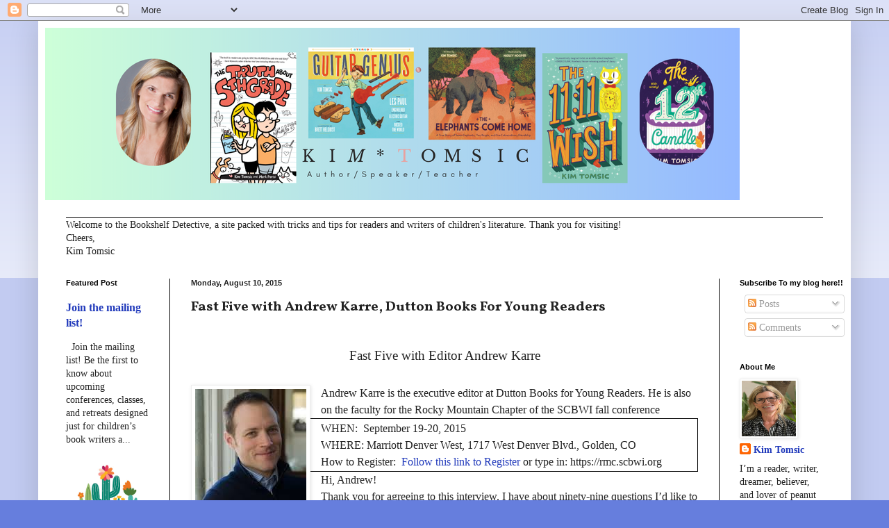

--- FILE ---
content_type: text/html; charset=UTF-8
request_url: https://kimscritiquingcorner.blogspot.com/2015/08/fast-five-with-andrew-karre-dutton.html?showComment=1439297461791
body_size: 30990
content:
<!DOCTYPE html>
<html class='v2' dir='ltr' lang='en'>
<head>
<link href='https://www.blogger.com/static/v1/widgets/335934321-css_bundle_v2.css' rel='stylesheet' type='text/css'/>
<meta content='width=1100' name='viewport'/>
<meta content='text/html; charset=UTF-8' http-equiv='Content-Type'/>
<meta content='blogger' name='generator'/>
<link href='https://kimscritiquingcorner.blogspot.com/favicon.ico' rel='icon' type='image/x-icon'/>
<link href='https://kimscritiquingcorner.blogspot.com/2015/08/fast-five-with-andrew-karre-dutton.html' rel='canonical'/>
<link rel="alternate" type="application/atom+xml" title="Bookshelf Detective   by  Kim Tomsic - Atom" href="https://kimscritiquingcorner.blogspot.com/feeds/posts/default" />
<link rel="alternate" type="application/rss+xml" title="Bookshelf Detective   by  Kim Tomsic - RSS" href="https://kimscritiquingcorner.blogspot.com/feeds/posts/default?alt=rss" />
<link rel="service.post" type="application/atom+xml" title="Bookshelf Detective   by  Kim Tomsic - Atom" href="https://www.blogger.com/feeds/4206184305519569048/posts/default" />

<link rel="alternate" type="application/atom+xml" title="Bookshelf Detective   by  Kim Tomsic - Atom" href="https://kimscritiquingcorner.blogspot.com/feeds/4147933779089389335/comments/default" />
<!--Can't find substitution for tag [blog.ieCssRetrofitLinks]-->
<link href='https://blogger.googleusercontent.com/img/b/R29vZ2xl/AVvXsEhBFuVJiwLmaU5oowLhReyPXIWWVF9pyF6kAJ4RSr-SARDgigm-xlt93OsRl7zKbkrq6exo2u9Sfx5-AYFldD9Z3B_j5YxrqWiGkUKcsaCtg5_WojAGJT_XRoi_GMaF31OLW2IVXolR6ECH/s1600/andrew+karre.jpg' rel='image_src'/>
<meta content='https://kimscritiquingcorner.blogspot.com/2015/08/fast-five-with-andrew-karre-dutton.html' property='og:url'/>
<meta content='Fast Five with Andrew Karre, Dutton Books For Young Readers' property='og:title'/>
<meta content='' property='og:description'/>
<meta content='https://blogger.googleusercontent.com/img/b/R29vZ2xl/AVvXsEhBFuVJiwLmaU5oowLhReyPXIWWVF9pyF6kAJ4RSr-SARDgigm-xlt93OsRl7zKbkrq6exo2u9Sfx5-AYFldD9Z3B_j5YxrqWiGkUKcsaCtg5_WojAGJT_XRoi_GMaF31OLW2IVXolR6ECH/w1200-h630-p-k-no-nu/andrew+karre.jpg' property='og:image'/>
<title>Bookshelf Detective   by  Kim Tomsic: Fast Five with Andrew Karre, Dutton Books For Young Readers</title>
<style type='text/css'>@font-face{font-family:'Vollkorn';font-style:normal;font-weight:700;font-display:swap;src:url(//fonts.gstatic.com/s/vollkorn/v30/0ybgGDoxxrvAnPhYGzMlQLzuMasz6Df213aeE2mcM7Xq3oA9NjE.woff2)format('woff2');unicode-range:U+0460-052F,U+1C80-1C8A,U+20B4,U+2DE0-2DFF,U+A640-A69F,U+FE2E-FE2F;}@font-face{font-family:'Vollkorn';font-style:normal;font-weight:700;font-display:swap;src:url(//fonts.gstatic.com/s/vollkorn/v30/0ybgGDoxxrvAnPhYGzMlQLzuMasz6Df213aeGmmcM7Xq3oA9NjE.woff2)format('woff2');unicode-range:U+0301,U+0400-045F,U+0490-0491,U+04B0-04B1,U+2116;}@font-face{font-family:'Vollkorn';font-style:normal;font-weight:700;font-display:swap;src:url(//fonts.gstatic.com/s/vollkorn/v30/0ybgGDoxxrvAnPhYGzMlQLzuMasz6Df213aeHWmcM7Xq3oA9NjE.woff2)format('woff2');unicode-range:U+0370-0377,U+037A-037F,U+0384-038A,U+038C,U+038E-03A1,U+03A3-03FF;}@font-face{font-family:'Vollkorn';font-style:normal;font-weight:700;font-display:swap;src:url(//fonts.gstatic.com/s/vollkorn/v30/0ybgGDoxxrvAnPhYGzMlQLzuMasz6Df213aeEWmcM7Xq3oA9NjE.woff2)format('woff2');unicode-range:U+0102-0103,U+0110-0111,U+0128-0129,U+0168-0169,U+01A0-01A1,U+01AF-01B0,U+0300-0301,U+0303-0304,U+0308-0309,U+0323,U+0329,U+1EA0-1EF9,U+20AB;}@font-face{font-family:'Vollkorn';font-style:normal;font-weight:700;font-display:swap;src:url(//fonts.gstatic.com/s/vollkorn/v30/0ybgGDoxxrvAnPhYGzMlQLzuMasz6Df213aeEGmcM7Xq3oA9NjE.woff2)format('woff2');unicode-range:U+0100-02BA,U+02BD-02C5,U+02C7-02CC,U+02CE-02D7,U+02DD-02FF,U+0304,U+0308,U+0329,U+1D00-1DBF,U+1E00-1E9F,U+1EF2-1EFF,U+2020,U+20A0-20AB,U+20AD-20C0,U+2113,U+2C60-2C7F,U+A720-A7FF;}@font-face{font-family:'Vollkorn';font-style:normal;font-weight:700;font-display:swap;src:url(//fonts.gstatic.com/s/vollkorn/v30/0ybgGDoxxrvAnPhYGzMlQLzuMasz6Df213aeHmmcM7Xq3oA9.woff2)format('woff2');unicode-range:U+0000-00FF,U+0131,U+0152-0153,U+02BB-02BC,U+02C6,U+02DA,U+02DC,U+0304,U+0308,U+0329,U+2000-206F,U+20AC,U+2122,U+2191,U+2193,U+2212,U+2215,U+FEFF,U+FFFD;}</style>
<style id='page-skin-1' type='text/css'><!--
/*
-----------------------------------------------
Blogger Template Style
Name:     Simple
Designer: Blogger
URL:      www.blogger.com
----------------------------------------------- */
/* Content
----------------------------------------------- */
body {
font: normal normal 14px 'Times New Roman', Times, FreeSerif, serif;
color: #222222;
background: #667edd none repeat scroll top left;
padding: 0 40px 40px 40px;
}
html body .region-inner {
min-width: 0;
max-width: 100%;
width: auto;
}
h2 {
font-size: 22px;
}
a:link {
text-decoration:none;
color: #213abb;
}
a:visited {
text-decoration:none;
color: #0000ff;
}
a:hover {
text-decoration:underline;
color: #3243ff;
}
.body-fauxcolumn-outer .fauxcolumn-inner {
background: transparent url(https://resources.blogblog.com/blogblog/data/1kt/simple/body_gradient_tile_light.png) repeat scroll top left;
_background-image: none;
}
.body-fauxcolumn-outer .cap-top {
position: absolute;
z-index: 1;
height: 400px;
width: 100%;
}
.body-fauxcolumn-outer .cap-top .cap-left {
width: 100%;
background: transparent url(https://resources.blogblog.com/blogblog/data/1kt/simple/gradients_light.png) repeat-x scroll top left;
_background-image: none;
}
.content-outer {
-moz-box-shadow: 0 0 40px rgba(0, 0, 0, .15);
-webkit-box-shadow: 0 0 5px rgba(0, 0, 0, .15);
-goog-ms-box-shadow: 0 0 10px #333333;
box-shadow: 0 0 40px rgba(0, 0, 0, .15);
margin-bottom: 1px;
}
.content-inner {
padding: 10px 10px;
}
.content-inner {
background-color: #ffffff;
}
/* Header
----------------------------------------------- */
.header-outer {
background: transparent none repeat-x scroll 0 -400px;
_background-image: none;
}
.Header h1 {
font: normal normal 60px Arial, Tahoma, Helvetica, FreeSans, sans-serif;
color: #3254bb;
text-shadow: -1px -1px 1px rgba(0, 0, 0, .2);
}
.Header h1 a {
color: #3254bb;
}
.Header .description {
font-size: 140%;
color: #000000;
}
.header-inner .Header .titlewrapper {
padding: 22px 30px;
}
.header-inner .Header .descriptionwrapper {
padding: 0 30px;
}
/* Tabs
----------------------------------------------- */
.tabs-inner .section:first-child {
border-top: 1px solid #000000;
}
.tabs-inner .section:first-child ul {
margin-top: -1px;
border-top: 1px solid #000000;
border-left: 0 solid #000000;
border-right: 0 solid #000000;
}
.tabs-inner .widget ul {
background: #f5f5f5 url(https://resources.blogblog.com/blogblog/data/1kt/simple/gradients_light.png) repeat-x scroll 0 -800px;
_background-image: none;
border-bottom: 1px solid #000000;
margin-top: 0;
margin-left: -30px;
margin-right: -30px;
}
.tabs-inner .widget li a {
display: inline-block;
padding: .6em 1em;
font: normal normal 14px Arial, Tahoma, Helvetica, FreeSans, sans-serif;
color: #999999;
border-left: 1px solid #ffffff;
border-right: 1px solid #000000;
}
.tabs-inner .widget li:first-child a {
border-left: none;
}
.tabs-inner .widget li.selected a, .tabs-inner .widget li a:hover {
color: #000000;
background-color: #eeeeee;
text-decoration: none;
}
/* Columns
----------------------------------------------- */
.main-outer {
border-top: 0 solid #000000;
}
.fauxcolumn-left-outer .fauxcolumn-inner {
border-right: 1px solid #000000;
}
.fauxcolumn-right-outer .fauxcolumn-inner {
border-left: 1px solid #000000;
}
/* Headings
----------------------------------------------- */
div.widget > h2,
div.widget h2.title {
margin: 0 0 1em 0;
font: normal bold 11px Arial, Tahoma, Helvetica, FreeSans, sans-serif;
color: #000000;
}
/* Widgets
----------------------------------------------- */
.widget .zippy {
color: #999999;
text-shadow: 2px 2px 1px rgba(0, 0, 0, .1);
}
.widget .popular-posts ul {
list-style: none;
}
/* Posts
----------------------------------------------- */
h2.date-header {
font: normal bold 11px Arial, Tahoma, Helvetica, FreeSans, sans-serif;
}
.date-header span {
background-color: transparent;
color: #222222;
padding: inherit;
letter-spacing: inherit;
margin: inherit;
}
.main-inner {
padding-top: 30px;
padding-bottom: 30px;
}
.main-inner .column-center-inner {
padding: 0 15px;
}
.main-inner .column-center-inner .section {
margin: 0 15px;
}
.post {
margin: 0 0 25px 0;
}
h3.post-title, .comments h4 {
font: normal bold 20px Vollkorn;
margin: .75em 0 0;
}
.post-body {
font-size: 110%;
line-height: 1.4;
position: relative;
}
.post-body img, .post-body .tr-caption-container, .Profile img, .Image img,
.BlogList .item-thumbnail img {
padding: 2px;
background: #ffffff;
border: 1px solid #eeeeee;
-moz-box-shadow: 1px 1px 5px rgba(0, 0, 0, .1);
-webkit-box-shadow: 1px 1px 5px rgba(0, 0, 0, .1);
box-shadow: 1px 1px 5px rgba(0, 0, 0, .1);
}
.post-body img, .post-body .tr-caption-container {
padding: 5px;
}
.post-body .tr-caption-container {
color: #222222;
}
.post-body .tr-caption-container img {
padding: 0;
background: transparent;
border: none;
-moz-box-shadow: 0 0 0 rgba(0, 0, 0, .1);
-webkit-box-shadow: 0 0 0 rgba(0, 0, 0, .1);
box-shadow: 0 0 0 rgba(0, 0, 0, .1);
}
.post-header {
margin: 0 0 1.5em;
line-height: 1.6;
font-size: 90%;
}
.post-footer {
margin: 20px -2px 0;
padding: 5px 10px;
color: #666666;
background-color: #f9f9f9;
border-bottom: 1px solid #eeeeee;
line-height: 1.6;
font-size: 90%;
}
#comments .comment-author {
padding-top: 1.5em;
border-top: 1px solid #000000;
background-position: 0 1.5em;
}
#comments .comment-author:first-child {
padding-top: 0;
border-top: none;
}
.avatar-image-container {
margin: .2em 0 0;
}
#comments .avatar-image-container img {
border: 1px solid #eeeeee;
}
/* Comments
----------------------------------------------- */
.comments .comments-content .icon.blog-author {
background-repeat: no-repeat;
background-image: url([data-uri]);
}
.comments .comments-content .loadmore a {
border-top: 1px solid #999999;
border-bottom: 1px solid #999999;
}
.comments .comment-thread.inline-thread {
background-color: #f9f9f9;
}
.comments .continue {
border-top: 2px solid #999999;
}
/* Accents
---------------------------------------------- */
.section-columns td.columns-cell {
border-left: 1px solid #000000;
}
.blog-pager {
background: transparent none no-repeat scroll top center;
}
.blog-pager-older-link, .home-link,
.blog-pager-newer-link {
background-color: #ffffff;
padding: 5px;
}
.footer-outer {
border-top: 0 dashed #bbbbbb;
}
/* Mobile
----------------------------------------------- */
body.mobile  {
background-size: auto;
}
.mobile .body-fauxcolumn-outer {
background: transparent none repeat scroll top left;
}
.mobile .body-fauxcolumn-outer .cap-top {
background-size: 100% auto;
}
.mobile .content-outer {
-webkit-box-shadow: 0 0 3px rgba(0, 0, 0, .15);
box-shadow: 0 0 3px rgba(0, 0, 0, .15);
}
.mobile .tabs-inner .widget ul {
margin-left: 0;
margin-right: 0;
}
.mobile .post {
margin: 0;
}
.mobile .main-inner .column-center-inner .section {
margin: 0;
}
.mobile .date-header span {
padding: 0.1em 10px;
margin: 0 -10px;
}
.mobile h3.post-title {
margin: 0;
}
.mobile .blog-pager {
background: transparent none no-repeat scroll top center;
}
.mobile .footer-outer {
border-top: none;
}
.mobile .main-inner, .mobile .footer-inner {
background-color: #ffffff;
}
.mobile-index-contents {
color: #222222;
}
.mobile-link-button {
background-color: #213abb;
}
.mobile-link-button a:link, .mobile-link-button a:visited {
color: #ffffff;
}
.mobile .tabs-inner .section:first-child {
border-top: none;
}
.mobile .tabs-inner .PageList .widget-content {
background-color: #eeeeee;
color: #000000;
border-top: 1px solid #000000;
border-bottom: 1px solid #000000;
}
.mobile .tabs-inner .PageList .widget-content .pagelist-arrow {
border-left: 1px solid #000000;
}

--></style>
<style id='template-skin-1' type='text/css'><!--
body {
min-width: 1170px;
}
.content-outer, .content-fauxcolumn-outer, .region-inner {
min-width: 1170px;
max-width: 1170px;
_width: 1170px;
}
.main-inner .columns {
padding-left: 180px;
padding-right: 180px;
}
.main-inner .fauxcolumn-center-outer {
left: 180px;
right: 180px;
/* IE6 does not respect left and right together */
_width: expression(this.parentNode.offsetWidth -
parseInt("180px") -
parseInt("180px") + 'px');
}
.main-inner .fauxcolumn-left-outer {
width: 180px;
}
.main-inner .fauxcolumn-right-outer {
width: 180px;
}
.main-inner .column-left-outer {
width: 180px;
right: 100%;
margin-left: -180px;
}
.main-inner .column-right-outer {
width: 180px;
margin-right: -180px;
}
#layout {
min-width: 0;
}
#layout .content-outer {
min-width: 0;
width: 800px;
}
#layout .region-inner {
min-width: 0;
width: auto;
}
body#layout div.add_widget {
padding: 8px;
}
body#layout div.add_widget a {
margin-left: 32px;
}
--></style>
<link href='https://www.blogger.com/dyn-css/authorization.css?targetBlogID=4206184305519569048&amp;zx=a2378bd3-1c86-45e1-8a74-6abbead78698' media='none' onload='if(media!=&#39;all&#39;)media=&#39;all&#39;' rel='stylesheet'/><noscript><link href='https://www.blogger.com/dyn-css/authorization.css?targetBlogID=4206184305519569048&amp;zx=a2378bd3-1c86-45e1-8a74-6abbead78698' rel='stylesheet'/></noscript>
<meta name='google-adsense-platform-account' content='ca-host-pub-1556223355139109'/>
<meta name='google-adsense-platform-domain' content='blogspot.com'/>

</head>
<body class='loading variant-pale'>
<div class='navbar section' id='navbar' name='Navbar'><div class='widget Navbar' data-version='1' id='Navbar1'><script type="text/javascript">
    function setAttributeOnload(object, attribute, val) {
      if(window.addEventListener) {
        window.addEventListener('load',
          function(){ object[attribute] = val; }, false);
      } else {
        window.attachEvent('onload', function(){ object[attribute] = val; });
      }
    }
  </script>
<div id="navbar-iframe-container"></div>
<script type="text/javascript" src="https://apis.google.com/js/platform.js"></script>
<script type="text/javascript">
      gapi.load("gapi.iframes:gapi.iframes.style.bubble", function() {
        if (gapi.iframes && gapi.iframes.getContext) {
          gapi.iframes.getContext().openChild({
              url: 'https://www.blogger.com/navbar/4206184305519569048?po\x3d4147933779089389335\x26origin\x3dhttps://kimscritiquingcorner.blogspot.com',
              where: document.getElementById("navbar-iframe-container"),
              id: "navbar-iframe"
          });
        }
      });
    </script><script type="text/javascript">
(function() {
var script = document.createElement('script');
script.type = 'text/javascript';
script.src = '//pagead2.googlesyndication.com/pagead/js/google_top_exp.js';
var head = document.getElementsByTagName('head')[0];
if (head) {
head.appendChild(script);
}})();
</script>
</div></div>
<div class='body-fauxcolumns'>
<div class='fauxcolumn-outer body-fauxcolumn-outer'>
<div class='cap-top'>
<div class='cap-left'></div>
<div class='cap-right'></div>
</div>
<div class='fauxborder-left'>
<div class='fauxborder-right'></div>
<div class='fauxcolumn-inner'>
</div>
</div>
<div class='cap-bottom'>
<div class='cap-left'></div>
<div class='cap-right'></div>
</div>
</div>
</div>
<div class='content'>
<div class='content-fauxcolumns'>
<div class='fauxcolumn-outer content-fauxcolumn-outer'>
<div class='cap-top'>
<div class='cap-left'></div>
<div class='cap-right'></div>
</div>
<div class='fauxborder-left'>
<div class='fauxborder-right'></div>
<div class='fauxcolumn-inner'>
</div>
</div>
<div class='cap-bottom'>
<div class='cap-left'></div>
<div class='cap-right'></div>
</div>
</div>
</div>
<div class='content-outer'>
<div class='content-cap-top cap-top'>
<div class='cap-left'></div>
<div class='cap-right'></div>
</div>
<div class='fauxborder-left content-fauxborder-left'>
<div class='fauxborder-right content-fauxborder-right'></div>
<div class='content-inner'>
<header>
<div class='header-outer'>
<div class='header-cap-top cap-top'>
<div class='cap-left'></div>
<div class='cap-right'></div>
</div>
<div class='fauxborder-left header-fauxborder-left'>
<div class='fauxborder-right header-fauxborder-right'></div>
<div class='region-inner header-inner'>
<div class='header section' id='header' name='Header'><div class='widget Header' data-version='1' id='Header1'>
<div id='header-inner'>
<a href='https://kimscritiquingcorner.blogspot.com/' style='display: block'>
<img alt='Bookshelf Detective   by  Kim Tomsic' height='248px; ' id='Header1_headerimg' src='https://blogger.googleusercontent.com/img/a/AVvXsEiF-3CGwfYd0RmFGLo3Mji7zhfV8142b--PyqwQq-H4v5wxC5u9W8xOFC_ROvYEkwpaHYE94JbAA2LdUtq0DCp3zwoJM1MeMKyFD9d8Dmyhnu0G8sQ9ul6Tk8ybSyK5At0XKtktBkz9z7xmXdcQhuk_LlANrdEJ4rs8Bxcy3eeexFGcEI9PJdujpn_QupCk=s1000' style='display: block' width='1000px; '/>
</a>
<div class='descriptionwrapper'>
<p class='description'><span>
</span></p>
</div>
</div>
</div></div>
</div>
</div>
<div class='header-cap-bottom cap-bottom'>
<div class='cap-left'></div>
<div class='cap-right'></div>
</div>
</div>
</header>
<div class='tabs-outer'>
<div class='tabs-cap-top cap-top'>
<div class='cap-left'></div>
<div class='cap-right'></div>
</div>
<div class='fauxborder-left tabs-fauxborder-left'>
<div class='fauxborder-right tabs-fauxborder-right'></div>
<div class='region-inner tabs-inner'>
<div class='tabs section' id='crosscol' name='Cross-Column'><div class='widget Text' data-version='1' id='Text1'>
<h2 class='title'>Welcome!</h2>
<div class='widget-content'>
Welcome to the Bookshelf Detective, a site packed with tricks and tips for readers and writers of children's literature. Thank you for visiting!<br/>Cheers,<br/>Kim Tomsic<br/>
</div>
<div class='clear'></div>
</div></div>
<div class='tabs no-items section' id='crosscol-overflow' name='Cross-Column 2'></div>
</div>
</div>
<div class='tabs-cap-bottom cap-bottom'>
<div class='cap-left'></div>
<div class='cap-right'></div>
</div>
</div>
<div class='main-outer'>
<div class='main-cap-top cap-top'>
<div class='cap-left'></div>
<div class='cap-right'></div>
</div>
<div class='fauxborder-left main-fauxborder-left'>
<div class='fauxborder-right main-fauxborder-right'></div>
<div class='region-inner main-inner'>
<div class='columns fauxcolumns'>
<div class='fauxcolumn-outer fauxcolumn-center-outer'>
<div class='cap-top'>
<div class='cap-left'></div>
<div class='cap-right'></div>
</div>
<div class='fauxborder-left'>
<div class='fauxborder-right'></div>
<div class='fauxcolumn-inner'>
</div>
</div>
<div class='cap-bottom'>
<div class='cap-left'></div>
<div class='cap-right'></div>
</div>
</div>
<div class='fauxcolumn-outer fauxcolumn-left-outer'>
<div class='cap-top'>
<div class='cap-left'></div>
<div class='cap-right'></div>
</div>
<div class='fauxborder-left'>
<div class='fauxborder-right'></div>
<div class='fauxcolumn-inner'>
</div>
</div>
<div class='cap-bottom'>
<div class='cap-left'></div>
<div class='cap-right'></div>
</div>
</div>
<div class='fauxcolumn-outer fauxcolumn-right-outer'>
<div class='cap-top'>
<div class='cap-left'></div>
<div class='cap-right'></div>
</div>
<div class='fauxborder-left'>
<div class='fauxborder-right'></div>
<div class='fauxcolumn-inner'>
</div>
</div>
<div class='cap-bottom'>
<div class='cap-left'></div>
<div class='cap-right'></div>
</div>
</div>
<!-- corrects IE6 width calculation -->
<div class='columns-inner'>
<div class='column-center-outer'>
<div class='column-center-inner'>
<div class='main section' id='main' name='Main'><div class='widget Blog' data-version='1' id='Blog1'>
<div class='blog-posts hfeed'>

          <div class="date-outer">
        
<h2 class='date-header'><span>Monday, August 10, 2015</span></h2>

          <div class="date-posts">
        
<div class='post-outer'>
<div class='post hentry uncustomized-post-template' itemprop='blogPost' itemscope='itemscope' itemtype='http://schema.org/BlogPosting'>
<meta content='https://blogger.googleusercontent.com/img/b/R29vZ2xl/AVvXsEhBFuVJiwLmaU5oowLhReyPXIWWVF9pyF6kAJ4RSr-SARDgigm-xlt93OsRl7zKbkrq6exo2u9Sfx5-AYFldD9Z3B_j5YxrqWiGkUKcsaCtg5_WojAGJT_XRoi_GMaF31OLW2IVXolR6ECH/s1600/andrew+karre.jpg' itemprop='image_url'/>
<meta content='4206184305519569048' itemprop='blogId'/>
<meta content='4147933779089389335' itemprop='postId'/>
<a name='4147933779089389335'></a>
<h3 class='post-title entry-title' itemprop='name'>
Fast Five with Andrew Karre, Dutton Books For Young Readers
</h3>
<div class='post-header'>
<div class='post-header-line-1'></div>
</div>
<div class='post-body entry-content' id='post-body-4147933779089389335' itemprop='description articleBody'>
<div class="MsoNormal" style="line-height: 150%;">
<br /></div>
<div align="center" class="MsoNormal" style="line-height: 150%; text-align: center;">
<span style="font-family: &quot;Times New Roman&quot;,&quot;serif&quot;; font-size: 14.0pt; line-height: 150%;">Fast
Five with Editor Andrew Karre<o:p></o:p></span></div>
<div align="center" class="MsoNormal" style="line-height: 150%; text-align: center;">
<span style="font-family: &quot;Times New Roman&quot;,&quot;serif&quot;; font-size: 14.0pt; line-height: 150%;"><br /></span></div>
<div class="separator" style="clear: both; text-align: center;">
<a href="https://blogger.googleusercontent.com/img/b/R29vZ2xl/AVvXsEhBFuVJiwLmaU5oowLhReyPXIWWVF9pyF6kAJ4RSr-SARDgigm-xlt93OsRl7zKbkrq6exo2u9Sfx5-AYFldD9Z3B_j5YxrqWiGkUKcsaCtg5_WojAGJT_XRoi_GMaF31OLW2IVXolR6ECH/s1600/andrew+karre.jpg" imageanchor="1" style="clear: left; float: left; margin-bottom: 1em; margin-right: 1em;"><img border="0" src="https://blogger.googleusercontent.com/img/b/R29vZ2xl/AVvXsEhBFuVJiwLmaU5oowLhReyPXIWWVF9pyF6kAJ4RSr-SARDgigm-xlt93OsRl7zKbkrq6exo2u9Sfx5-AYFldD9Z3B_j5YxrqWiGkUKcsaCtg5_WojAGJT_XRoi_GMaF31OLW2IVXolR6ECH/s1600/andrew+karre.jpg" /></a></div>
<div class="MsoNormal" style="line-height: 150%;">
<span style="font-family: &quot;Times New Roman&quot;,&quot;serif&quot;; font-size: 12.0pt; line-height: 150%;">Andrew Karre is the
executive editor at Dutton Books for Young Readers. He is also on the faculty
for the Rocky Mountain Chapter of the SCBWI fall conference<o:p></o:p></span></div>
<div style="border: solid windowtext 1.0pt; mso-border-alt: solid windowtext .5pt; mso-element: para-border-div; padding: 1.0pt 4.0pt 1.0pt 4.0pt;">
<div class="MsoNormal" style="border: none; line-height: 150%; mso-border-alt: solid windowtext .5pt; mso-padding-alt: 1.0pt 4.0pt 1.0pt 4.0pt; padding: 0in;">
<span style="color: #222222; font-family: &quot;Times New Roman&quot;,&quot;serif&quot;; font-size: 12.0pt; line-height: 150%; mso-fareast-font-family: &quot;Times New Roman&quot;;">WHEN:&nbsp; September 19-20, 2015<o:p></o:p></span></div>
<div class="MsoNormal" style="border: none; line-height: 150%; mso-border-alt: solid windowtext .5pt; mso-padding-alt: 1.0pt 4.0pt 1.0pt 4.0pt; padding: 0in;">
<span style="color: #222222; font-family: &quot;Times New Roman&quot;,&quot;serif&quot;; font-size: 12.0pt; line-height: 150%; mso-fareast-font-family: &quot;Times New Roman&quot;;">WHERE: Marriott Denver West, 1717 West Denver
Blvd., Golden, CO<o:p></o:p></span></div>
<div class="MsoNormal" style="border: none; line-height: 150%; mso-border-alt: solid windowtext .5pt; mso-padding-alt: 1.0pt 4.0pt 1.0pt 4.0pt; padding: 0in;">
<span style="color: #222222; font-family: &quot;Times New Roman&quot;,&quot;serif&quot;; font-size: 12.0pt; line-height: 150%; mso-fareast-font-family: &quot;Times New Roman&quot;;">How to Register:&nbsp;&nbsp;</span><a href="https://rmc.scbwi.org/events/2015-letters-lines/"><span style="font-family: &quot;Times New Roman&quot;,&quot;serif&quot;; font-size: 12.0pt; line-height: 150%; mso-fareast-font-family: &quot;Times New Roman&quot;; text-decoration: none; text-underline: none;">Follow this link to
Register</span></a><span style="color: #222222; font-family: &quot;Times New Roman&quot;,&quot;serif&quot;; font-size: 12.0pt; line-height: 150%; mso-fareast-font-family: &quot;Times New Roman&quot;;">&nbsp;or
type in: https://rmc.scbwi.org</span><span style="color: #222222; font-family: &quot;Times New Roman&quot;,&quot;serif&quot;; font-size: 11.5pt; line-height: 150%; mso-fareast-font-family: &quot;Times New Roman&quot;;"><o:p></o:p></span></div>
</div>
<div class="MsoNormal" style="line-height: 150%;">
<span style="font-family: &quot;Times New Roman&quot;,&quot;serif&quot;; font-size: 12.0pt; line-height: 150%;">Hi, Andrew! <o:p></o:p></span></div>
<div class="MsoNormal" style="line-height: 150%;">
<span style="font-family: &quot;Times New Roman&quot;,&quot;serif&quot;; font-size: 12.0pt; line-height: 150%;">Thank you for agreeing
to this interview. I have about ninety-nine questions I&#8217;d like to ask you, but
I&#8217;ll keep it to this fast-five (ummm, so I cheated a little with multiple
questions wrapped in one, but I&#8217;m excited. That&#8217;s how I roll </span><span style="font-family: Wingdings; font-size: 12.0pt; line-height: 150%; mso-ascii-font-family: &quot;Times New Roman&quot;; mso-char-type: symbol; mso-hansi-font-family: &quot;Times New Roman&quot;; mso-symbol-font-family: Wingdings;">J</span><span style="font-family: &quot;Times New Roman&quot;,&quot;serif&quot;; font-size: 12.0pt; line-height: 150%;">). <o:p></o:p></span></div>
<div class="MsoNormal" style="line-height: 150%;">
<br /></div>
<div class="MsoListParagraphCxSpFirst" style="line-height: 150%; mso-list: l1 level1 lfo1; text-indent: -.25in;">
<!--[if !supportLists]--><span style="font-family: &quot;Times New Roman&quot;,&quot;serif&quot;; font-size: 12.0pt; line-height: 150%; mso-fareast-font-family: &quot;Times New Roman&quot;;">1.<span style="font-family: 'Times New Roman'; font-size: 7pt; font-stretch: normal; line-height: normal;">&nbsp;&nbsp;&nbsp;&nbsp;&nbsp;
</span></span><!--[endif]--><span style="font-family: &quot;Times New Roman&quot;,&quot;serif&quot;; font-size: 12.0pt; line-height: 150%;">Me:&nbsp;
Help! Nobody wants to come across as a rookie. I noticed in your
interview in 2013 with </span><a href="http://www.ashleyperez.com/" target="_blank"><span style="background: white; border: none windowtext 1.0pt; color: #026acb; font-family: &quot;Times New Roman&quot;,&quot;serif&quot;; font-size: 12.0pt; line-height: 150%; mso-border-alt: none windowtext 0in; padding: 0in;">Ashley Hope
Pérez</span></a><span style="font-family: &quot;Times New Roman&quot;,&quot;serif&quot;; font-size: 12.0pt; line-height: 150%;"> she asked &#8220;What are rookie mistakes you see
first-time authors make?&#8221; Your answer was, &#8220;Rushing through revisions.&#8221; Please
give us another rookie mistake to avoid.<o:p></o:p></span></div>
<div class="MsoListParagraphCxSpMiddle" style="line-height: 150%;">
<br /></div>
<div class="MsoListParagraphCxSpMiddle" style="line-height: 150%; margin-left: 1.0in; mso-add-space: auto;">
<span style="color: #4f81bd; font-family: &quot;Times New Roman&quot;,&quot;serif&quot;; font-size: 13.0pt; line-height: 150%; mso-themecolor: accent1;">Andrew:&nbsp; Valuing information over intrigue, especially
in first chapters. Where the beginnings of novels are concerned, I value
intrigue over information, feeling over knowing, magical confusion over mundane
clarity. <o:p></o:p></span></div>
<div class="MsoListParagraphCxSpMiddle" style="line-height: 150%; margin-left: 1.0in; mso-add-space: auto;">
<br /></div>
<div class="MsoListParagraphCxSpLast" style="line-height: 150%; margin-left: 1.0in; mso-add-space: auto;">
<span style="color: #4f81bd; font-family: &quot;Times New Roman&quot;,&quot;serif&quot;; font-size: 13.0pt; line-height: 150%; mso-themecolor: accent1;">Much like a
good magician, an experienced novelist knows that she must keep things moving
quickly and perch at the ragged edge of comprehension in the beginning of a
novel. There is a sweet spot of confusion that an inexperienced writer will shy
away from but the master will aim for. <o:p></o:p></span></div>
<div class="MsoNormal" style="line-height: 150%;">
<br /></div>
<div class="MsoNormal" style="line-height: 150%;">
<a href="https://blogger.googleusercontent.com/img/b/R29vZ2xl/AVvXsEhKWWl1aUBl-wISICdUoWSo-5CYERbHOLZ71BY9tzY6pACTc6DB6eerJz-Tv7Ob_y1KKZUH7VubGKYxEkeuWDvUFljP4bzPJwlL4Xls_O4xVfzem6KrqP23S0dnRtNtKFbSrhucT3T7x-zG/s1600/out+of+darkness.jpg" imageanchor="1" style="clear: right; float: right; margin-bottom: 1em; margin-left: 1em;"><img border="0" height="200" src="https://blogger.googleusercontent.com/img/b/R29vZ2xl/AVvXsEhKWWl1aUBl-wISICdUoWSo-5CYERbHOLZ71BY9tzY6pACTc6DB6eerJz-Tv7Ob_y1KKZUH7VubGKYxEkeuWDvUFljP4bzPJwlL4Xls_O4xVfzem6KrqP23S0dnRtNtKFbSrhucT3T7x-zG/s200/out+of+darkness.jpg" width="141" /></a><span style="font-family: &quot;Times New Roman&quot;,&quot;serif&quot;; font-size: 12.0pt; line-height: 150%;">(Andrew edited Ashley&#8217;s
books, <a href="http://www.indiebound.org/search/book?searchfor=ashley+hope+perez&amp;search=Search" target="_blank">What Can&#8217;t Wait </a>(2011, Carolrhoda Books), &nbsp;</span><a href="https://www.goodreads.com/book/show/12306694-the-knife-and-the-butterfly"><span style="font-family: &quot;Times New Roman&quot;,&quot;serif&quot;; font-size: 12.0pt; line-height: 150%;">The
Knife and the Butterfly</span></a><span class="MsoHyperlink"><span style="font-family: &quot;Times New Roman&quot;,&quot;serif&quot;; font-size: 12.0pt; line-height: 150%;">
(2012</span></span><span style="font-family: &quot;Times New Roman&quot;,&quot;serif&quot;; font-size: 12.0pt; line-height: 150%;">, Carolrhoda Books) and <a href="https://www.goodreads.com/book/show/25256386-out-of-darkness?from_search=true&amp;search_version=service" target="_blank">Out of Darkness</a> (2015, Carolrhoda
LAB) <o:p></o:p></span></div>
<div class="MsoNormal" style="line-height: 150%;">
<br /></div>
<div class="MsoListParagraphCxSpFirst" style="line-height: 150%; mso-list: l1 level1 lfo1; text-indent: -.25in;">
<!--[if !supportLists]--><span style="font-family: &quot;Times New Roman&quot;,&quot;serif&quot;; font-size: 12.0pt; line-height: 150%; mso-fareast-font-family: &quot;Times New Roman&quot;;">2.<span style="font-family: 'Times New Roman'; font-size: 7pt; font-stretch: normal; line-height: normal;">&nbsp;&nbsp;&nbsp;&nbsp;&nbsp;
</span></span><!--[endif]--><span style="font-family: &quot;Times New Roman&quot;,&quot;serif&quot;; font-size: 12.0pt; line-height: 150%;">&nbsp;I
recently attended the SCBWI International conference in California where a
panel of editors was asked a series of questions. Let&#8217;s imagine you are part of
that panel&#8212;you&#8217;re &nbsp;in Los Angeles, the
sun is shining, and you&#8217;re about to go to the pool bar and order something
exotic, but first you must indulge and dazzle the audience with answers to the
following questions:<o:p></o:p></span></div>
<div class="MsoListParagraphCxSpMiddle" style="line-height: 150%; margin-left: .75in; mso-add-space: auto; mso-list: l0 level1 lfo2; text-indent: -.25in;">
<!--[if !supportLists]--><span style="font-family: &quot;Times New Roman&quot;,&quot;serif&quot;; font-size: 12.0pt; line-height: 150%; mso-fareast-font-family: &quot;Times New Roman&quot;;">a.<span style="font-family: 'Times New Roman'; font-size: 7pt; font-stretch: normal; line-height: normal;">&nbsp;&nbsp;&nbsp;&nbsp;&nbsp;&nbsp; </span></span><!--[endif]--><span style="font-family: &quot;Times New Roman&quot;,&quot;serif&quot;; font-size: 12.0pt; line-height: 150%;">&nbsp;What hooks you in a manuscript?<o:p></o:p></span></div>
<div class="MsoListParagraphCxSpMiddle" style="line-height: 150%; margin-left: 1.0in; mso-add-space: auto;">
<span style="color: #4f81bd; font-family: &quot;Times New Roman&quot;,&quot;serif&quot;; font-size: 13.0pt; line-height: 150%; mso-themecolor: accent1;">A
confident, bewildering, and enthralling first chapter. If I read the first
pages and am completely confused but my heart rate is elevated, I know I&#8217;m
reading something special.<o:p></o:p></span></div>
<div class="MsoListParagraphCxSpMiddle" style="line-height: 150%; margin-left: .75in; mso-add-space: auto;">
<br /></div>
<div class="MsoListParagraphCxSpMiddle" style="line-height: 150%; margin-left: .75in; mso-add-space: auto; mso-list: l0 level1 lfo2; text-indent: -.25in;">
<!--[if !supportLists]--><span style="font-family: &quot;Times New Roman&quot;,&quot;serif&quot;; font-size: 12.0pt; line-height: 150%; mso-fareast-font-family: &quot;Times New Roman&quot;;">b.<span style="font-family: 'Times New Roman'; font-size: 7pt; font-stretch: normal; line-height: normal;">&nbsp;&nbsp;&nbsp;&nbsp;&nbsp; </span></span><!--[endif]--><span style="font-family: &quot;Times New Roman&quot;,&quot;serif&quot;; font-size: 12.0pt; line-height: 150%;">What
turns you off when reading a manuscript?<o:p></o:p></span></div>
<div class="MsoListParagraphCxSpMiddle" style="line-height: 150%; margin-left: 1.0in; mso-add-space: auto;">
<span style="color: #4f81bd; font-family: &quot;Times New Roman&quot;,&quot;serif&quot;; font-size: 13.0pt; line-height: 150%; mso-themecolor: accent1;">Condescension
and careless clichés. Children and teenagers who fulfill adult wishes.<o:p></o:p></span></div>
<div class="MsoListParagraphCxSpMiddle" style="line-height: 150%; margin-left: .75in; mso-add-space: auto;">
<br /></div>
<div class="MsoListParagraphCxSpMiddle" style="line-height: 150%; margin-left: .75in; mso-add-space: auto; mso-list: l0 level1 lfo2; text-indent: -.25in;">
<!--[if !supportLists]--><span style="font-family: &quot;Times New Roman&quot;,&quot;serif&quot;; font-size: 12.0pt; line-height: 150%; mso-fareast-font-family: &quot;Times New Roman&quot;;">c.<span style="font-family: 'Times New Roman'; font-size: 7pt; font-stretch: normal; line-height: normal;">&nbsp;&nbsp;&nbsp;&nbsp;&nbsp;&nbsp; </span></span><!--[endif]--><span style="font-family: &quot;Times New Roman&quot;,&quot;serif&quot;; font-size: 12.0pt; line-height: 150%;">What&#8217;s
on your #MSWL (for those of you on Twitter, #MSWL is where agents and editors
post their Manuscript Wish List)?<o:p></o:p></span></div>
<div class="MsoListParagraphCxSpMiddle" style="line-height: 150%; margin-left: 1.0in; mso-add-space: auto;">
<span style="color: #4f81bd; font-family: &quot;Times New Roman&quot;,&quot;serif&quot;; font-size: 13.0pt; line-height: 150%; mso-themecolor: accent1;">I
try to avoid specific topics or subgenre wishes. I rarely find them helpful.
There are qualities and characteristics that I wish for though: Stories of
children and teenagers from authors whose stories and life experiences are
outside the white mainstream of children&#8217;s lit. Books by serious writers who
know in their bones that writing about children is as high a calling as any in
fiction.<o:p></o:p></span></div>
<div class="MsoListParagraphCxSpMiddle" style="line-height: 150%; margin-left: .75in; mso-add-space: auto;">
<br /></div>
<div class="MsoListParagraphCxSpMiddle" style="line-height: 150%; mso-list: l1 level1 lfo1; text-indent: -.25in;">
<!--[if !supportLists]--><span style="font-family: &quot;Times New Roman&quot;,&quot;serif&quot;; font-size: 12.0pt; line-height: 150%; mso-fareast-font-family: &quot;Times New Roman&quot;;">3.<span style="font-family: 'Times New Roman'; font-size: 7pt; font-stretch: normal; line-height: normal;">&nbsp;&nbsp;&nbsp;&nbsp;&nbsp;
</span></span><!--[endif]--><span style="font-family: &quot;Times New Roman&quot;,&quot;serif&quot;; font-size: 12.0pt; line-height: 150%;">Please tell us about your move from Carolrhoda
to Dutton Books for Young Readers, and also please tell us about the shape and
plan for your list.<o:p></o:p></span></div>
<div class="MsoListParagraphCxSpMiddle" style="line-height: 150%; margin-left: 1.0in; mso-add-space: auto;">
<span style="color: #4f81bd; font-family: &quot;Times New Roman&quot;,&quot;serif&quot;; font-size: 13.0pt; line-height: 150%; mso-themecolor: accent1;">I
am very proud of what I accomplished in my six years at Lerner and am grateful
for the creative freedom I had there. When the opportunity arose to work for
Julie Strauss-Gabel and contribute to a list as exciting and discerning as
Dutton&#8217;s (and to do so without leaving my home in St. Paul) presented itself, however,
I knew I had to take it. <o:p></o:p></span></div>
<div class="MsoListParagraphCxSpMiddle" style="line-height: 150%; margin-left: 1.0in; mso-add-space: auto;">
<br /></div>
<div class="MsoListParagraphCxSpMiddle" style="line-height: 150%; margin-left: 1.0in; mso-add-space: auto;">
<span style="color: #4f81bd; font-family: &quot;Times New Roman&quot;,&quot;serif&quot;; font-size: 13.0pt; line-height: 150%; mso-themecolor: accent1;">I
intend to publish a diverse list of risk-taking, provocative, and thoroughly
entertaining YA and MG fiction and nonfiction (probably around nine titles a
year, eventually). I hope the books will continue to be surprising, and I plan
to value care and craftsmanship in writing and storytelling as highly as I always
have.<o:p></o:p></span></div>
<div class="MsoListParagraphCxSpMiddle" style="line-height: 150%;">
<br /></div>
<div class="MsoListParagraphCxSpLast" style="line-height: 150%;">
<span style="font-family: &quot;Times New Roman&quot;,&quot;serif&quot;; font-size: 12.0pt; line-height: 150%;">Follow
up question:&nbsp; How does working remotely
affect your job?<o:p></o:p></span></div>
<div class="yiv0266157929msonormal" style="background: white; line-height: 150%; margin-bottom: .0001pt; margin-bottom: 0in; margin-left: .5in; margin-right: 0in; margin-top: 0in;">
<span style="color: #4f81bd; font-size: 13.0pt; line-height: 150%; mso-themecolor: accent1;">After more than a decade spent working in various offices
surrounded by colleagues, I now work in the attic of my home in St. Paul
(&#8220;attic&#8221; is probably misleading. It&#8217;s finished and quite nice). Working
remotely has gone well&#8212;even more smoothly than I&#8217;d hoped. The Dutton team is
small and used to being flexible. They&#8217;ve been great about keeping me in the
loop. (Plus I travel to New York regularly). Remote editors are not entirely
uncommon in publishing, and there are more of us all the time. I think
experienced editors can edit and advocate for our books effectively wherever we
are.</span><o:p></o:p></div>
<div class="yiv0266157929msonormal" id="yui_3_16_0_1_1439244756067_3464" style="background: white; line-height: 150%; margin: 0in 0in 0.0001pt 0.5in;">
<br /></div>
<div class="yiv0266157929msonormal" id="yui_3_16_0_1_1439244756067_3488" style="background: white; line-height: 150%; margin: 0in 0in 0.0001pt 0.5in;">
<span id="yui_3_16_0_1_1439244756067_3487"><span style="color: #4f81bd; font-size: 13.0pt; line-height: 150%; mso-themecolor: accent1;">At Dutton, I do far fewer books than
I did before, and so I have the luxury of focus and time to be extra maniacal
about all the details of how my books are published. So even though I&#8217;m remote,
I am very aware of what&#8217;s going on with my books.</span><o:p></o:p></span></div>
<div class="MsoListParagraphCxSpFirst" style="line-height: 150%;">
<br /></div>
<div class="MsoListParagraphCxSpMiddle" style="line-height: 150%;">
<br /></div>
<div class="MsoListParagraphCxSpMiddle" style="line-height: 150%; mso-list: l1 level1 lfo1; text-indent: -.25in;">
<!--[if !supportLists]--><span style="font-family: &quot;Times New Roman&quot;,&quot;serif&quot;; font-size: 12.0pt; line-height: 150%; mso-fareast-font-family: &quot;Times New Roman&quot;;">4.<span style="font-family: 'Times New Roman'; font-size: 7pt; font-stretch: normal; line-height: normal;">&nbsp;&nbsp;&nbsp;&nbsp;&nbsp;
</span></span><!--[endif]--><span style="font-family: &quot;Times New Roman&quot;,&quot;serif&quot;; font-size: 12.0pt; line-height: 150%;">What role do you expect authors to play
in the launch and promotion of their books? <o:p></o:p></span></div>
<div class="MsoListParagraphCxSpLast" style="line-height: 150%;">
<span style="color: #4f81bd; font-family: &quot;Times New Roman&quot;,&quot;serif&quot;; font-size: 13.0pt; line-height: 150%; mso-themecolor: accent1;">I expect authors to be honest with
themselves and with me about their comfort levels where promotion are
concerned. I hope they&#8217;ll work with us to channel their efforts into forms of
promotion that suit their personalities and talents and that will get them in
front of an audience.&nbsp; I&#8217;ve seen enough
books and authors in my career to know there&#8217;s no one way to make a successful
book, so we spend a great deal of time discussing the promotional strengths of
an author and the opportunities her book presents. And <i>every</i> author has promotional strengths and all our books have
opportunities. <o:p></o:p></span></div>
<div class="MsoNormal" style="line-height: 150%; margin-left: .5in;">
<span style="font-family: &quot;Times New Roman&quot;,&quot;serif&quot;; font-size: 12.0pt; line-height: 150%;">Follow-up
question: Would you like to add anything more on your thoughts on claiming
social media real estate?<o:p></o:p></span></div>
<div class="MsoNormal" style="line-height: 150%; margin-left: .5in;">
<span style="background: white; color: #1f497d; font-family: &quot;Times New Roman&quot;,&quot;serif&quot;; font-size: 13.0pt; line-height: 150%;">As a practical matter, any aspiring author
should own her domain name and recognizable identities on major social media
(as in, your real name if available and if that&#8217;s what you write under).</span><span style="font-family: &quot;Times New Roman&quot;,&quot;serif&quot;; font-size: 12.0pt; line-height: 150%;">
<o:p></o:p></span></div>
<div class="MsoListParagraphCxSpFirst" style="line-height: 150%; mso-list: l1 level1 lfo1; text-indent: -.25in;">
<!--[if !supportLists]--><a href="https://blogger.googleusercontent.com/img/b/R29vZ2xl/AVvXsEimQyKUspHO7JzVs4UdhYxktVgFfYQYrAKXiIL5AB0K0weXqXBcoZ0YfFoqOnoGySyuiCjBUmCuRAwcbMKEcpyvohF-jCBg-ZJsp_e0AE9hVVtUHNIArPuGrBVmWKfzClu3R282VQ92oc6v/s1600/Book+Sex+and+Violence.jpg" imageanchor="1" style="clear: right; float: right; margin-bottom: 1em; margin-left: 1em;"><img border="0" height="200" src="https://blogger.googleusercontent.com/img/b/R29vZ2xl/AVvXsEimQyKUspHO7JzVs4UdhYxktVgFfYQYrAKXiIL5AB0K0weXqXBcoZ0YfFoqOnoGySyuiCjBUmCuRAwcbMKEcpyvohF-jCBg-ZJsp_e0AE9hVVtUHNIArPuGrBVmWKfzClu3R282VQ92oc6v/s200/Book+Sex+and+Violence.jpg" width="136" /></a><span style="font-family: &quot;Times New Roman&quot;,&quot;serif&quot;; font-size: 12.0pt; line-height: 150%; mso-fareast-font-family: &quot;Times New Roman&quot;;">5.<span style="font-family: 'Times New Roman'; font-size: 7pt; font-stretch: normal; line-height: normal;">&nbsp;&nbsp;&nbsp;&nbsp;&nbsp;
</span></span><!--[endif]--><span style="font-family: &quot;Times New Roman&quot;,&quot;serif&quot;; font-size: 12.0pt; line-height: 150%;">I recently wrote an article (bought by
Stephen Mooser for <i>The Bulletin </i>pub
date TBD<i>) </i>titled, <i>Reading for a Rich Conference Experience. </i>In
the article, I propose conference attendees read books written, edited and/or
agented by the faculty of a conference they plan to attend. Not only does it
make for a richer conference experience, it&#8217;s a great vetting tool to discover
if an agent or editor is a good match for the attendee. I&#8217;d like to put my
money where my mouth is. Please provide a list (broken out by genre, if you
will) of books you&#8217;ve edited over the past year or two.<o:p></o:p></span></div>
<div class="MsoListParagraphCxSpMiddle" style="line-height: 150%;">
</div>
<div class="MsoListParagraphCxSpMiddle" style="line-height: 150%; margin-left: 1.0in; mso-add-space: auto;">
<span style="color: #4f81bd; font-family: &quot;Times New Roman&quot;,&quot;serif&quot;; font-size: 13.0pt; line-height: 150%; mso-themecolor: accent1;">This
is a good idea, I think:<o:p></o:p></span></div>
<div class="MsoListParagraphCxSpMiddle" style="line-height: 150%; margin-left: 1.5in; mso-add-space: auto;">
<br /></div>
<div class="MsoListParagraphCxSpMiddle" style="line-height: 150%; margin-left: 1.5in; mso-add-space: auto;">
<a href="https://blogger.googleusercontent.com/img/b/R29vZ2xl/AVvXsEhrSyvm_LeMnR3ZDVtQvcYV7A1pLnc9_XC4JClQXesn13GfPufajdpAPKIpV66Zd0VOxa6JCdSnqtI9tko6ygh4EdYLYhjBu_MikN9G4dUt1JnRWlfV3DSg3629QkUvozHLntHZK4Zsqcgr/s1600/infandous.jpg" imageanchor="1" style="clear: right; float: right; margin-bottom: 1em; margin-left: 1em;"><img border="0" height="200" src="https://blogger.googleusercontent.com/img/b/R29vZ2xl/AVvXsEhrSyvm_LeMnR3ZDVtQvcYV7A1pLnc9_XC4JClQXesn13GfPufajdpAPKIpV66Zd0VOxa6JCdSnqtI9tko6ygh4EdYLYhjBu_MikN9G4dUt1JnRWlfV3DSg3629QkUvozHLntHZK4Zsqcgr/s200/infandous.jpg" width="138" /></a><span style="color: #4f81bd; font-family: &quot;Times New Roman&quot;,&quot;serif&quot;; font-size: 13.0pt; line-height: 150%; mso-themecolor: accent1;">YA:
<o:p></o:p></span></div>
<div class="MsoListParagraphCxSpMiddle" style="line-height: 150%; margin-left: 1.5in; mso-add-space: auto;">
<span style="color: #4f81bd; font-family: &quot;Times New Roman&quot;,&quot;serif&quot;; font-size: 13.0pt; line-height: 150%; mso-themecolor: accent1;"><a href="http://www.indiebound.org/book/9781467775700" target="_blank">Sex andViolence by Carrie Mesrobian</a> (January 2015) Morris Award Finalist<o:p></o:p></span></div>
<div class="MsoListParagraphCxSpMiddle" style="line-height: 150%; margin-left: 1.5in; mso-add-space: auto;">
<span style="color: #4f81bd; font-family: &quot;Times New Roman&quot;,&quot;serif&quot;; font-size: 13.0pt; line-height: 150%; mso-themecolor: accent1;"><a href="http://www.indiebound.org/book/9781467710664" target="_blank">The Story of Owen by E.K. Johnston</a>&nbsp;(January, 2015)<o:p></o:p></span></div>
<div class="MsoListParagraphCxSpMiddle" style="line-height: 150%; margin-left: 1.5in; mso-add-space: auto;">
<span style="color: #4f81bd; font-family: &quot;Times New Roman&quot;,&quot;serif&quot;; font-size: 13.0pt; line-height: 150%; mso-themecolor: accent1;"><a href="http://www.tatteredcover.com/book/9781467738491" target="_blank">Infandous</a>&nbsp;by Elana K. Arnold (March, 2015)</span><br />
<a href="http://www.boulderbookstore.net/search/site/Vaunda%20Micheaux%20Nelson" target="_blank">No Crystal Stair </a>by Vaunda Micheaux Nelson (January, 2012)</div>
<div class="MsoListParagraphCxSpMiddle" style="line-height: 150%; margin-left: 1.5in; mso-add-space: auto;">
<span style="color: #4f81bd; font-family: &quot;Times New Roman&quot;,&quot;serif&quot;; font-size: 13.0pt; line-height: 150%; mso-themecolor: accent1;"><a href="http://www.barnesandnoble.com/w/a-matter-of-souls-denise-lewis-patrick/1116785060?ean=9780761392804" target="_blank">AMatter of Souls</a> by Denise Lewis Patrick (April, 2014)<o:p></o:p></span></div>
<div class="MsoListParagraphCxSpMiddle" style="line-height: 150%; margin-left: 1.5in; mso-add-space: auto;">
<span style="color: #4f81bd; font-family: &quot;Times New Roman&quot;,&quot;serif&quot;; font-size: 13.0pt; line-height: 150%; mso-themecolor: accent1;"><a href="http://www.barnesandnoble.com/w/brooklyn-burning-steven-brezenoff/1103168096?ean=9781467716253" target="_blank">Brooklyn,Burning</a> by Steve Brezenoff (August, 2014)<o:p></o:p></span></div>
<div class="MsoListParagraphCxSpMiddle" style="line-height: 150%; margin-left: 1.5in; mso-add-space: auto;">
<br /></div>
<div class="MsoListParagraphCxSpMiddle" style="line-height: 150%; margin-left: 1.5in; mso-add-space: auto;">
<a href="https://blogger.googleusercontent.com/img/b/R29vZ2xl/AVvXsEjdwkonxd4sjDbLUd_UqAgQv9I_w-ora_x-GEu6hyphenhyphenYRoEYjs2QwU60GSU_niM2XAlSZbUYcAN_8GF4hnWyaWjgeDJk8St4drmKpmIOEmVgMpBBA4kHIzIjKGOvYOJ_r0G23t5AAHCE9LZhS/s1600/fourth+down.jpg" imageanchor="1" style="clear: left; float: left; margin-bottom: 1em; margin-right: 1em;"><img border="0" height="200" src="https://blogger.googleusercontent.com/img/b/R29vZ2xl/AVvXsEjdwkonxd4sjDbLUd_UqAgQv9I_w-ora_x-GEu6hyphenhyphenYRoEYjs2QwU60GSU_niM2XAlSZbUYcAN_8GF4hnWyaWjgeDJk8St4drmKpmIOEmVgMpBBA4kHIzIjKGOvYOJ_r0G23t5AAHCE9LZhS/s200/fourth+down.jpg" width="200" /></a><span style="color: #4f81bd; font-family: &quot;Times New Roman&quot;,&quot;serif&quot;; font-size: 13.0pt; line-height: 150%; mso-themecolor: accent1;">Nonfiction:<o:p></o:p></span></div>
<div class="MsoListParagraphCxSpMiddle" style="line-height: 150%; margin-left: 1.5in; mso-add-space: auto;">
<span style="color: #4f81bd; font-family: &quot;Times New Roman&quot;,&quot;serif&quot;; font-size: 13.0pt; line-height: 150%; mso-themecolor: accent1;"><a href="http://www.indiebound.org/book/9781467710671" target="_blank">FourthDown and Inches</a>&nbsp;by Carla Killough&nbsp;</span>McClafferty (September, 2013)</div>
<div class="MsoListParagraphCxSpMiddle" style="line-height: 150%; margin-left: 1.5in; mso-add-space: auto;">
<br /></div>
<div class="MsoListParagraphCxSpMiddle" style="line-height: 150%; margin-left: 1.5in; mso-add-space: auto;">
<span style="color: #4f81bd; font-family: &quot;Times New Roman&quot;,&quot;serif&quot;; font-size: 13.0pt; line-height: 150%; mso-themecolor: accent1;">MG:<o:p></o:p></span></div>
<div class="MsoListParagraphCxSpMiddle" style="line-height: 150%; margin-left: 1.5in; mso-add-space: auto;">
<a href="https://blogger.googleusercontent.com/img/b/R29vZ2xl/AVvXsEgbxED2IttNk0VtbKahCCyUZW-fsC50AZ0C4gUNzb5w1iMRQWwxMmqfXBhT3hUfjawl5NqwqJGxK-5HMo2B4shkSxqelmjHDgFFdDxbBzUT1UEqYYBCa_RgtrtsrHq-39yhdbk3BAK8clcG/s1600/no+crystal+stair.jpg" imageanchor="1" style="clear: right; float: right; margin-bottom: 1em; margin-left: 1em;"><img border="0" height="200" src="https://blogger.googleusercontent.com/img/b/R29vZ2xl/AVvXsEgbxED2IttNk0VtbKahCCyUZW-fsC50AZ0C4gUNzb5w1iMRQWwxMmqfXBhT3hUfjawl5NqwqJGxK-5HMo2B4shkSxqelmjHDgFFdDxbBzUT1UEqYYBCa_RgtrtsrHq-39yhdbk3BAK8clcG/s200/no+crystal+stair.jpg" width="141" /></a><span style="color: #4f81bd; font-family: &quot;Times New Roman&quot;,&quot;serif&quot;; font-size: 13.0pt; line-height: 150%; mso-themecolor: accent1;">(I&#8217;ve
done relatively little MG recently.)<o:p></o:p></span></div>
<div class="MsoListParagraphCxSpMiddle" style="line-height: 150%;">
<br /></div>
<div class="MsoListParagraphCxSpLast" style="line-height: 150%;">
<span style="font-family: &quot;Times New Roman&quot;,&quot;serif&quot;; font-size: 12.0pt; line-height: 150%;">Thank,
Andrew!&nbsp;</span><br />
<div class="separator" style="clear: both; text-align: center;">
<span style="font-family: &quot;Times New Roman&quot;,&quot;serif&quot;; font-size: 12.0pt; line-height: 150%;"><a href="https://blogger.googleusercontent.com/img/b/R29vZ2xl/AVvXsEhbWVhMiM5NzNC6u9fCoTEjasljS7sqJsIjpTJhXdRPRvL-AIQo6VdMxbZ19FKad72KaZjikOb8qcyD1qEeaIovff8fIGUpHxZsLplugw_nzTO4nRuugGHIaf2UUYm6qihM5r_UjE8q2i4C/s1600/a+matter+of+souls.jpg" imageanchor="1" style="clear: right; float: right; margin-bottom: 1em; margin-left: 1em;"><img border="0" height="200" src="https://blogger.googleusercontent.com/img/b/R29vZ2xl/AVvXsEhbWVhMiM5NzNC6u9fCoTEjasljS7sqJsIjpTJhXdRPRvL-AIQo6VdMxbZ19FKad72KaZjikOb8qcyD1qEeaIovff8fIGUpHxZsLplugw_nzTO4nRuugGHIaf2UUYm6qihM5r_UjE8q2i4C/s200/a+matter+of+souls.jpg" width="138" /></a></span></div>
<span style="font-family: &quot;Times New Roman&quot;,&quot;serif&quot;; font-size: 12.0pt; line-height: 150%;"><o:p></o:p></span></div>
<div class="MsoListParagraphCxSpLast" style="line-height: 150%;">
<span style="font-family: &quot;Times New Roman&quot;,&quot;serif&quot;; font-size: 12.0pt; line-height: 150%;"><br /></span></div>
<div class="MsoNormal" style="line-height: 150%;">
<span style="font-family: &quot;Times New Roman&quot;,&quot;serif&quot;; font-size: 12.0pt; line-height: 150%;">For other great
interviews with Andrew Karre, please visit:</span><o:p></o:p></div>
<div class="MsoCommentText">
<a href="http://www.publishersweekly.com/pw/by-topic/childrens/childrens-book-news/article/63248-four-questions-for-bunker-diary-publisher-andrew-karre.html">http://www.publishersweekly.com/pw/by-topic/childrens/childrens-book-news/article/63248-four-questions-for-bunker-diary-publisher-andrew-karre.html</a><o:p></o:p></div>
<div class="MsoCommentText">
<br /></div>
<div class="MsoCommentText">
<a href="http://cynthialeitichsmith.blogspot.com/2015/05/cover-reveal-interview-author-ashley.html">http://cynthialeitichsmith.blogspot.com/2015/05/cover-reveal-interview-author-ashley.html</a><o:p></o:p></div>
<div class="MsoCommentText">
<br /></div>
<div class="MsoCommentText">
<a href="http://www.publishersweekly.com/pw/by-topic/childrens/childrens-industry-news/article/58786-defying-orthodoxy-carolrhoda-editorial-director-andrew-karre.html">http://www.publishersweekly.com/pw/by-topic/childrens/childrens-industry-news/article/58786-defying-orthodoxy-carolrhoda-editorial-director-andrew-karre.html</a><span class="MsoHyperlink"><o:p></o:p></span></div>
<div class="MsoCommentText">
<br /></div>
<div class="MsoNormal" style="line-height: 150%;">
<span style="font-family: &quot;Times New Roman&quot;,&quot;serif&quot;; font-size: 12.0pt; line-height: 150%;"><a href="http://latinosinkidlit.com/2013/12/19/the-road-to-publishing-a-q-a-with-editor-andrew-karre/">http://latinosinkidlit.com/2013/12/19/the-road-to-publishing-a-q-a-with-editor-andrew-karre/</a><o:p></o:p></span></div>
<br />
<div class="MsoNormal" style="line-height: 150%;">
<br /></div>
<div style='clear: both;'></div>
</div>
<div class='post-footer'>
<div class='post-footer-line post-footer-line-1'>
<span class='post-author vcard'>
Posted by
<span class='fn' itemprop='author' itemscope='itemscope' itemtype='http://schema.org/Person'>
<meta content='https://www.blogger.com/profile/17550152159338202207' itemprop='url'/>
<a class='g-profile' href='https://www.blogger.com/profile/17550152159338202207' rel='author' title='author profile'>
<span itemprop='name'>Kim Tomsic</span>
</a>
</span>
</span>
<span class='post-timestamp'>
at
<meta content='https://kimscritiquingcorner.blogspot.com/2015/08/fast-five-with-andrew-karre-dutton.html' itemprop='url'/>
<a class='timestamp-link' href='https://kimscritiquingcorner.blogspot.com/2015/08/fast-five-with-andrew-karre-dutton.html' rel='bookmark' title='permanent link'><abbr class='published' itemprop='datePublished' title='2015-08-10T15:32:00-07:00'>3:32&#8239;PM</abbr></a>
</span>
<span class='post-comment-link'>
</span>
<span class='post-icons'>
<span class='item-action'>
<a href='https://www.blogger.com/email-post/4206184305519569048/4147933779089389335' title='Email Post'>
<img alt='' class='icon-action' height='13' src='https://resources.blogblog.com/img/icon18_email.gif' width='18'/>
</a>
</span>
<span class='item-control blog-admin pid-282326927'>
<a href='https://www.blogger.com/post-edit.g?blogID=4206184305519569048&postID=4147933779089389335&from=pencil' title='Edit Post'>
<img alt='' class='icon-action' height='18' src='https://resources.blogblog.com/img/icon18_edit_allbkg.gif' width='18'/>
</a>
</span>
</span>
<div class='post-share-buttons goog-inline-block'>
<a class='goog-inline-block share-button sb-email' href='https://www.blogger.com/share-post.g?blogID=4206184305519569048&postID=4147933779089389335&target=email' target='_blank' title='Email This'><span class='share-button-link-text'>Email This</span></a><a class='goog-inline-block share-button sb-blog' href='https://www.blogger.com/share-post.g?blogID=4206184305519569048&postID=4147933779089389335&target=blog' onclick='window.open(this.href, "_blank", "height=270,width=475"); return false;' target='_blank' title='BlogThis!'><span class='share-button-link-text'>BlogThis!</span></a><a class='goog-inline-block share-button sb-twitter' href='https://www.blogger.com/share-post.g?blogID=4206184305519569048&postID=4147933779089389335&target=twitter' target='_blank' title='Share to X'><span class='share-button-link-text'>Share to X</span></a><a class='goog-inline-block share-button sb-facebook' href='https://www.blogger.com/share-post.g?blogID=4206184305519569048&postID=4147933779089389335&target=facebook' onclick='window.open(this.href, "_blank", "height=430,width=640"); return false;' target='_blank' title='Share to Facebook'><span class='share-button-link-text'>Share to Facebook</span></a><a class='goog-inline-block share-button sb-pinterest' href='https://www.blogger.com/share-post.g?blogID=4206184305519569048&postID=4147933779089389335&target=pinterest' target='_blank' title='Share to Pinterest'><span class='share-button-link-text'>Share to Pinterest</span></a>
</div>
</div>
<div class='post-footer-line post-footer-line-2'>
<span class='post-labels'>
Labels:
<a href='https://kimscritiquingcorner.blogspot.com/search/label/Andrew%20Karre' rel='tag'>Andrew Karre</a>,
<a href='https://kimscritiquingcorner.blogspot.com/search/label/children%27s%20books' rel='tag'>children&#39;s books</a>,
<a href='https://kimscritiquingcorner.blogspot.com/search/label/conference' rel='tag'>conference</a>,
<a href='https://kimscritiquingcorner.blogspot.com/search/label/Dutton%20Books%20for%20Young%20Readers' rel='tag'>Dutton Books for Young Readers</a>,
<a href='https://kimscritiquingcorner.blogspot.com/search/label/kit%20lit' rel='tag'>kit lit</a>,
<a href='https://kimscritiquingcorner.blogspot.com/search/label/publishing' rel='tag'>publishing</a>,
<a href='https://kimscritiquingcorner.blogspot.com/search/label/RMC%20SCBWI' rel='tag'>RMC SCBWI</a>,
<a href='https://kimscritiquingcorner.blogspot.com/search/label/SCBWI' rel='tag'>SCBWI</a>,
<a href='https://kimscritiquingcorner.blogspot.com/search/label/what%20editors%20want' rel='tag'>what editors want</a>
</span>
</div>
<div class='post-footer-line post-footer-line-3'>
<span class='post-location'>
</span>
</div>
</div>
</div>
<div class='comments' id='comments'>
<a name='comments'></a>
<h4>8 comments:</h4>
<div id='Blog1_comments-block-wrapper'>
<dl class='avatar-comment-indent' id='comments-block'>
<dt class='comment-author ' id='c1804650294579268017'>
<a name='c1804650294579268017'></a>
<div class="avatar-image-container vcard"><span dir="ltr"><a href="https://www.blogger.com/profile/08889056558859523860" target="" rel="nofollow" onclick="" class="avatar-hovercard" id="av-1804650294579268017-08889056558859523860"><img src="https://resources.blogblog.com/img/blank.gif" width="35" height="35" class="delayLoad" style="display: none;" longdesc="//blogger.googleusercontent.com/img/b/R29vZ2xl/AVvXsEjgd0h_0qV12zPbDax5k2EVbqUGSzYhU-AmoITyYD4q2dLKTRHvgJm-IhuYLv9k1rohbgxkzomWRdfOvQl9fh7_RHQb4gM4Xf9Q89Z0qb1uR_5cHFUb2gFlc5ewhn8SuA/s45-c/hat+3.jpg" alt="" title="Leni">

<noscript><img src="//blogger.googleusercontent.com/img/b/R29vZ2xl/AVvXsEjgd0h_0qV12zPbDax5k2EVbqUGSzYhU-AmoITyYD4q2dLKTRHvgJm-IhuYLv9k1rohbgxkzomWRdfOvQl9fh7_RHQb4gM4Xf9Q89Z0qb1uR_5cHFUb2gFlc5ewhn8SuA/s45-c/hat+3.jpg" width="35" height="35" class="photo" alt=""></noscript></a></span></div>
<a href='https://www.blogger.com/profile/08889056558859523860' rel='nofollow'>Leni</a>
said...
</dt>
<dd class='comment-body' id='Blog1_cmt-1804650294579268017'>
<p>
Huge &quot;Thank you!&quot;  <br /><br />~Leni
</p>
</dd>
<dd class='comment-footer'>
<span class='comment-timestamp'>
<a href='https://kimscritiquingcorner.blogspot.com/2015/08/fast-five-with-andrew-karre-dutton.html?showComment=1439254029905#c1804650294579268017' title='comment permalink'>
Monday, August 10, 2015 5:47:00 PM
</a>
<span class='item-control blog-admin pid-2076613795'>
<a class='comment-delete' href='https://www.blogger.com/comment/delete/4206184305519569048/1804650294579268017' title='Delete Comment'>
<img src='https://resources.blogblog.com/img/icon_delete13.gif'/>
</a>
</span>
</span>
</dd>
<dt class='comment-author blog-author' id='c2552908279376929102'>
<a name='c2552908279376929102'></a>
<div class="avatar-image-container vcard"><span dir="ltr"><a href="https://www.blogger.com/profile/17550152159338202207" target="" rel="nofollow" onclick="" class="avatar-hovercard" id="av-2552908279376929102-17550152159338202207"><img src="https://resources.blogblog.com/img/blank.gif" width="35" height="35" class="delayLoad" style="display: none;" longdesc="//blogger.googleusercontent.com/img/b/R29vZ2xl/AVvXsEgmI2eH-McwASrQQeb1PCaJqs0DDym1NgC1V3wAJOE4gLJ4WQvp0yv9br8X98rf_h5AHLV2VV9csUnF55IgXJT2G36-O2klMdszuHJBvSRKStfieE017BZaeZbmznM-uNDAE-isBYtQZWbWnL4lzEYl8BfZTCoR8XNTNRPT2g9MywrV5MU/s45/Kim%20Profile%20Closest%20August%203%202025.jpg" alt="" title="Kim Tomsic">

<noscript><img src="//blogger.googleusercontent.com/img/b/R29vZ2xl/AVvXsEgmI2eH-McwASrQQeb1PCaJqs0DDym1NgC1V3wAJOE4gLJ4WQvp0yv9br8X98rf_h5AHLV2VV9csUnF55IgXJT2G36-O2klMdszuHJBvSRKStfieE017BZaeZbmznM-uNDAE-isBYtQZWbWnL4lzEYl8BfZTCoR8XNTNRPT2g9MywrV5MU/s45/Kim%20Profile%20Closest%20August%203%202025.jpg" width="35" height="35" class="photo" alt=""></noscript></a></span></div>
<a href='https://www.blogger.com/profile/17550152159338202207' rel='nofollow'>Kim Tomsic</a>
said...
</dt>
<dd class='comment-body' id='Blog1_cmt-2552908279376929102'>
<p>
You are welcome! 
</p>
</dd>
<dd class='comment-footer'>
<span class='comment-timestamp'>
<a href='https://kimscritiquingcorner.blogspot.com/2015/08/fast-five-with-andrew-karre-dutton.html?showComment=1439297461791#c2552908279376929102' title='comment permalink'>
Tuesday, August 11, 2015 5:51:00 AM
</a>
<span class='item-control blog-admin pid-282326927'>
<a class='comment-delete' href='https://www.blogger.com/comment/delete/4206184305519569048/2552908279376929102' title='Delete Comment'>
<img src='https://resources.blogblog.com/img/icon_delete13.gif'/>
</a>
</span>
</span>
</dd>
<dt class='comment-author ' id='c2323475844300164983'>
<a name='c2323475844300164983'></a>
<div class="avatar-image-container avatar-stock"><span dir="ltr"><a href="https://www.blogger.com/profile/00571098617070643809" target="" rel="nofollow" onclick="" class="avatar-hovercard" id="av-2323475844300164983-00571098617070643809"><img src="//www.blogger.com/img/blogger_logo_round_35.png" width="35" height="35" alt="" title="Dionna">

</a></span></div>
<a href='https://www.blogger.com/profile/00571098617070643809' rel='nofollow'>Dionna</a>
said...
</dt>
<dd class='comment-body' id='Blog1_cmt-2323475844300164983'>
<p>
Great interview!! Quotable:&quot;I hope the books will continue to be surprising, and I plan to value care and craftsmanship in writing and storytelling as highly as I always have.&quot;
</p>
</dd>
<dd class='comment-footer'>
<span class='comment-timestamp'>
<a href='https://kimscritiquingcorner.blogspot.com/2015/08/fast-five-with-andrew-karre-dutton.html?showComment=1439300292834#c2323475844300164983' title='comment permalink'>
Tuesday, August 11, 2015 6:38:00 AM
</a>
<span class='item-control blog-admin pid-457892761'>
<a class='comment-delete' href='https://www.blogger.com/comment/delete/4206184305519569048/2323475844300164983' title='Delete Comment'>
<img src='https://resources.blogblog.com/img/icon_delete13.gif'/>
</a>
</span>
</span>
</dd>
<dt class='comment-author blog-author' id='c2629465526153875891'>
<a name='c2629465526153875891'></a>
<div class="avatar-image-container vcard"><span dir="ltr"><a href="https://www.blogger.com/profile/17550152159338202207" target="" rel="nofollow" onclick="" class="avatar-hovercard" id="av-2629465526153875891-17550152159338202207"><img src="https://resources.blogblog.com/img/blank.gif" width="35" height="35" class="delayLoad" style="display: none;" longdesc="//blogger.googleusercontent.com/img/b/R29vZ2xl/AVvXsEgmI2eH-McwASrQQeb1PCaJqs0DDym1NgC1V3wAJOE4gLJ4WQvp0yv9br8X98rf_h5AHLV2VV9csUnF55IgXJT2G36-O2klMdszuHJBvSRKStfieE017BZaeZbmznM-uNDAE-isBYtQZWbWnL4lzEYl8BfZTCoR8XNTNRPT2g9MywrV5MU/s45/Kim%20Profile%20Closest%20August%203%202025.jpg" alt="" title="Kim Tomsic">

<noscript><img src="//blogger.googleusercontent.com/img/b/R29vZ2xl/AVvXsEgmI2eH-McwASrQQeb1PCaJqs0DDym1NgC1V3wAJOE4gLJ4WQvp0yv9br8X98rf_h5AHLV2VV9csUnF55IgXJT2G36-O2klMdszuHJBvSRKStfieE017BZaeZbmznM-uNDAE-isBYtQZWbWnL4lzEYl8BfZTCoR8XNTNRPT2g9MywrV5MU/s45/Kim%20Profile%20Closest%20August%203%202025.jpg" width="35" height="35" class="photo" alt=""></noscript></a></span></div>
<a href='https://www.blogger.com/profile/17550152159338202207' rel='nofollow'>Kim Tomsic</a>
said...
</dt>
<dd class='comment-body' id='Blog1_cmt-2629465526153875891'>
<p>
You are so right, Dionna! So many quotables here. I love the one you chose.
</p>
</dd>
<dd class='comment-footer'>
<span class='comment-timestamp'>
<a href='https://kimscritiquingcorner.blogspot.com/2015/08/fast-five-with-andrew-karre-dutton.html?showComment=1439301125535#c2629465526153875891' title='comment permalink'>
Tuesday, August 11, 2015 6:52:00 AM
</a>
<span class='item-control blog-admin pid-282326927'>
<a class='comment-delete' href='https://www.blogger.com/comment/delete/4206184305519569048/2629465526153875891' title='Delete Comment'>
<img src='https://resources.blogblog.com/img/icon_delete13.gif'/>
</a>
</span>
</span>
</dd>
<dt class='comment-author ' id='c2924470314320391817'>
<a name='c2924470314320391817'></a>
<div class="avatar-image-container avatar-stock"><span dir="ltr"><a href="https://www.blogger.com/profile/13259347011915420264" target="" rel="nofollow" onclick="" class="avatar-hovercard" id="av-2924470314320391817-13259347011915420264"><img src="//www.blogger.com/img/blogger_logo_round_35.png" width="35" height="35" alt="" title="Unknown">

</a></span></div>
<a href='https://www.blogger.com/profile/13259347011915420264' rel='nofollow'>Unknown</a>
said...
</dt>
<dd class='comment-body' id='Blog1_cmt-2924470314320391817'>
<p>
This makes me do a happy dance. Great interview!
</p>
</dd>
<dd class='comment-footer'>
<span class='comment-timestamp'>
<a href='https://kimscritiquingcorner.blogspot.com/2015/08/fast-five-with-andrew-karre-dutton.html?showComment=1439329396026#c2924470314320391817' title='comment permalink'>
Tuesday, August 11, 2015 2:43:00 PM
</a>
<span class='item-control blog-admin pid-1178612938'>
<a class='comment-delete' href='https://www.blogger.com/comment/delete/4206184305519569048/2924470314320391817' title='Delete Comment'>
<img src='https://resources.blogblog.com/img/icon_delete13.gif'/>
</a>
</span>
</span>
</dd>
<dt class='comment-author ' id='c3003998198964974018'>
<a name='c3003998198964974018'></a>
<div class="avatar-image-container avatar-stock"><span dir="ltr"><a href="https://www.blogger.com/profile/11368873671661500466" target="" rel="nofollow" onclick="" class="avatar-hovercard" id="av-3003998198964974018-11368873671661500466"><img src="//www.blogger.com/img/blogger_logo_round_35.png" width="35" height="35" alt="" title="Bree Dayley">

</a></span></div>
<a href='https://www.blogger.com/profile/11368873671661500466' rel='nofollow'>Bree Dayley</a>
said...
</dt>
<dd class='comment-body' id='Blog1_cmt-3003998198964974018'>
<p>
Great interview Kim! Intrigued by some of his comments.
</p>
</dd>
<dd class='comment-footer'>
<span class='comment-timestamp'>
<a href='https://kimscritiquingcorner.blogspot.com/2015/08/fast-five-with-andrew-karre-dutton.html?showComment=1439847135744#c3003998198964974018' title='comment permalink'>
Monday, August 17, 2015 2:32:00 PM
</a>
<span class='item-control blog-admin pid-1565211889'>
<a class='comment-delete' href='https://www.blogger.com/comment/delete/4206184305519569048/3003998198964974018' title='Delete Comment'>
<img src='https://resources.blogblog.com/img/icon_delete13.gif'/>
</a>
</span>
</span>
</dd>
<dt class='comment-author blog-author' id='c6411408557964096177'>
<a name='c6411408557964096177'></a>
<div class="avatar-image-container vcard"><span dir="ltr"><a href="https://www.blogger.com/profile/17550152159338202207" target="" rel="nofollow" onclick="" class="avatar-hovercard" id="av-6411408557964096177-17550152159338202207"><img src="https://resources.blogblog.com/img/blank.gif" width="35" height="35" class="delayLoad" style="display: none;" longdesc="//blogger.googleusercontent.com/img/b/R29vZ2xl/AVvXsEgmI2eH-McwASrQQeb1PCaJqs0DDym1NgC1V3wAJOE4gLJ4WQvp0yv9br8X98rf_h5AHLV2VV9csUnF55IgXJT2G36-O2klMdszuHJBvSRKStfieE017BZaeZbmznM-uNDAE-isBYtQZWbWnL4lzEYl8BfZTCoR8XNTNRPT2g9MywrV5MU/s45/Kim%20Profile%20Closest%20August%203%202025.jpg" alt="" title="Kim Tomsic">

<noscript><img src="//blogger.googleusercontent.com/img/b/R29vZ2xl/AVvXsEgmI2eH-McwASrQQeb1PCaJqs0DDym1NgC1V3wAJOE4gLJ4WQvp0yv9br8X98rf_h5AHLV2VV9csUnF55IgXJT2G36-O2klMdszuHJBvSRKStfieE017BZaeZbmznM-uNDAE-isBYtQZWbWnL4lzEYl8BfZTCoR8XNTNRPT2g9MywrV5MU/s45/Kim%20Profile%20Closest%20August%203%202025.jpg" width="35" height="35" class="photo" alt=""></noscript></a></span></div>
<a href='https://www.blogger.com/profile/17550152159338202207' rel='nofollow'>Kim Tomsic</a>
said...
</dt>
<dd class='comment-body' id='Blog1_cmt-6411408557964096177'>
<p>
Thanks for reading, Bree!
</p>
</dd>
<dd class='comment-footer'>
<span class='comment-timestamp'>
<a href='https://kimscritiquingcorner.blogspot.com/2015/08/fast-five-with-andrew-karre-dutton.html?showComment=1439849224517#c6411408557964096177' title='comment permalink'>
Monday, August 17, 2015 3:07:00 PM
</a>
<span class='item-control blog-admin pid-282326927'>
<a class='comment-delete' href='https://www.blogger.com/comment/delete/4206184305519569048/6411408557964096177' title='Delete Comment'>
<img src='https://resources.blogblog.com/img/icon_delete13.gif'/>
</a>
</span>
</span>
</dd>
<dt class='comment-author ' id='c2748416228628258318'>
<a name='c2748416228628258318'></a>
<div class="avatar-image-container avatar-stock"><span dir="ltr"><a href="https://www.blogger.com/profile/10886019380671253357" target="" rel="nofollow" onclick="" class="avatar-hovercard" id="av-2748416228628258318-10886019380671253357"><img src="//www.blogger.com/img/blogger_logo_round_35.png" width="35" height="35" alt="" title="Dian Curtis Regan">

</a></span></div>
<a href='https://www.blogger.com/profile/10886019380671253357' rel='nofollow'>Dian Curtis Regan</a>
said...
</dt>
<dd class='comment-body' id='Blog1_cmt-2748416228628258318'>
<p>
Well done, Kim!
</p>
</dd>
<dd class='comment-footer'>
<span class='comment-timestamp'>
<a href='https://kimscritiquingcorner.blogspot.com/2015/08/fast-five-with-andrew-karre-dutton.html?showComment=1439851677751#c2748416228628258318' title='comment permalink'>
Monday, August 17, 2015 3:47:00 PM
</a>
<span class='item-control blog-admin pid-1269339137'>
<a class='comment-delete' href='https://www.blogger.com/comment/delete/4206184305519569048/2748416228628258318' title='Delete Comment'>
<img src='https://resources.blogblog.com/img/icon_delete13.gif'/>
</a>
</span>
</span>
</dd>
</dl>
</div>
<p class='comment-footer'>
<a href='https://www.blogger.com/comment/fullpage/post/4206184305519569048/4147933779089389335' onclick=''>Post a Comment</a>
</p>
</div>
</div>

        </div></div>
      
</div>
<div class='blog-pager' id='blog-pager'>
<span id='blog-pager-newer-link'>
<a class='blog-pager-newer-link' href='https://kimscritiquingcorner.blogspot.com/2015/08/fast-five-interview-with-atheneum.html' id='Blog1_blog-pager-newer-link' title='Newer Post'>Newer Post</a>
</span>
<span id='blog-pager-older-link'>
<a class='blog-pager-older-link' href='https://kimscritiquingcorner.blogspot.com/2015/06/bike-on-bear-summer-reading-sensation.html' id='Blog1_blog-pager-older-link' title='Older Post'>Older Post</a>
</span>
<a class='home-link' href='https://kimscritiquingcorner.blogspot.com/'>Home</a>
</div>
<div class='clear'></div>
<div class='post-feeds'>
<div class='feed-links'>
Subscribe to:
<a class='feed-link' href='https://kimscritiquingcorner.blogspot.com/feeds/4147933779089389335/comments/default' target='_blank' type='application/atom+xml'>Post Comments (Atom)</a>
</div>
</div>
</div><div class='widget BlogArchive' data-version='1' id='BlogArchive2'>
<h2>Blog Archive</h2>
<div class='widget-content'>
<div id='ArchiveList'>
<div id='BlogArchive2_ArchiveList'>
<ul class='hierarchy'>
<li class='archivedate collapsed'>
<a class='toggle' href='javascript:void(0)'>
<span class='zippy'>

        &#9658;&#160;
      
</span>
</a>
<a class='post-count-link' href='https://kimscritiquingcorner.blogspot.com/2025/'>
2025
</a>
<span class='post-count' dir='ltr'>(6)</span>
<ul class='hierarchy'>
<li class='archivedate collapsed'>
<a class='toggle' href='javascript:void(0)'>
<span class='zippy'>

        &#9658;&#160;
      
</span>
</a>
<a class='post-count-link' href='https://kimscritiquingcorner.blogspot.com/2025/09/'>
September
</a>
<span class='post-count' dir='ltr'>(1)</span>
</li>
</ul>
<ul class='hierarchy'>
<li class='archivedate collapsed'>
<a class='toggle' href='javascript:void(0)'>
<span class='zippy'>

        &#9658;&#160;
      
</span>
</a>
<a class='post-count-link' href='https://kimscritiquingcorner.blogspot.com/2025/06/'>
June
</a>
<span class='post-count' dir='ltr'>(2)</span>
</li>
</ul>
<ul class='hierarchy'>
<li class='archivedate collapsed'>
<a class='toggle' href='javascript:void(0)'>
<span class='zippy'>

        &#9658;&#160;
      
</span>
</a>
<a class='post-count-link' href='https://kimscritiquingcorner.blogspot.com/2025/04/'>
April
</a>
<span class='post-count' dir='ltr'>(2)</span>
</li>
</ul>
<ul class='hierarchy'>
<li class='archivedate collapsed'>
<a class='toggle' href='javascript:void(0)'>
<span class='zippy'>

        &#9658;&#160;
      
</span>
</a>
<a class='post-count-link' href='https://kimscritiquingcorner.blogspot.com/2025/03/'>
March
</a>
<span class='post-count' dir='ltr'>(1)</span>
</li>
</ul>
</li>
</ul>
<ul class='hierarchy'>
<li class='archivedate collapsed'>
<a class='toggle' href='javascript:void(0)'>
<span class='zippy'>

        &#9658;&#160;
      
</span>
</a>
<a class='post-count-link' href='https://kimscritiquingcorner.blogspot.com/2024/'>
2024
</a>
<span class='post-count' dir='ltr'>(6)</span>
<ul class='hierarchy'>
<li class='archivedate collapsed'>
<a class='toggle' href='javascript:void(0)'>
<span class='zippy'>

        &#9658;&#160;
      
</span>
</a>
<a class='post-count-link' href='https://kimscritiquingcorner.blogspot.com/2024/11/'>
November
</a>
<span class='post-count' dir='ltr'>(1)</span>
</li>
</ul>
<ul class='hierarchy'>
<li class='archivedate collapsed'>
<a class='toggle' href='javascript:void(0)'>
<span class='zippy'>

        &#9658;&#160;
      
</span>
</a>
<a class='post-count-link' href='https://kimscritiquingcorner.blogspot.com/2024/10/'>
October
</a>
<span class='post-count' dir='ltr'>(4)</span>
</li>
</ul>
<ul class='hierarchy'>
<li class='archivedate collapsed'>
<a class='toggle' href='javascript:void(0)'>
<span class='zippy'>

        &#9658;&#160;
      
</span>
</a>
<a class='post-count-link' href='https://kimscritiquingcorner.blogspot.com/2024/04/'>
April
</a>
<span class='post-count' dir='ltr'>(1)</span>
</li>
</ul>
</li>
</ul>
<ul class='hierarchy'>
<li class='archivedate collapsed'>
<a class='toggle' href='javascript:void(0)'>
<span class='zippy'>

        &#9658;&#160;
      
</span>
</a>
<a class='post-count-link' href='https://kimscritiquingcorner.blogspot.com/2023/'>
2023
</a>
<span class='post-count' dir='ltr'>(25)</span>
<ul class='hierarchy'>
<li class='archivedate collapsed'>
<a class='toggle' href='javascript:void(0)'>
<span class='zippy'>

        &#9658;&#160;
      
</span>
</a>
<a class='post-count-link' href='https://kimscritiquingcorner.blogspot.com/2023/12/'>
December
</a>
<span class='post-count' dir='ltr'>(5)</span>
</li>
</ul>
<ul class='hierarchy'>
<li class='archivedate collapsed'>
<a class='toggle' href='javascript:void(0)'>
<span class='zippy'>

        &#9658;&#160;
      
</span>
</a>
<a class='post-count-link' href='https://kimscritiquingcorner.blogspot.com/2023/11/'>
November
</a>
<span class='post-count' dir='ltr'>(1)</span>
</li>
</ul>
<ul class='hierarchy'>
<li class='archivedate collapsed'>
<a class='toggle' href='javascript:void(0)'>
<span class='zippy'>

        &#9658;&#160;
      
</span>
</a>
<a class='post-count-link' href='https://kimscritiquingcorner.blogspot.com/2023/10/'>
October
</a>
<span class='post-count' dir='ltr'>(1)</span>
</li>
</ul>
<ul class='hierarchy'>
<li class='archivedate collapsed'>
<a class='toggle' href='javascript:void(0)'>
<span class='zippy'>

        &#9658;&#160;
      
</span>
</a>
<a class='post-count-link' href='https://kimscritiquingcorner.blogspot.com/2023/08/'>
August
</a>
<span class='post-count' dir='ltr'>(1)</span>
</li>
</ul>
<ul class='hierarchy'>
<li class='archivedate collapsed'>
<a class='toggle' href='javascript:void(0)'>
<span class='zippy'>

        &#9658;&#160;
      
</span>
</a>
<a class='post-count-link' href='https://kimscritiquingcorner.blogspot.com/2023/07/'>
July
</a>
<span class='post-count' dir='ltr'>(3)</span>
</li>
</ul>
<ul class='hierarchy'>
<li class='archivedate collapsed'>
<a class='toggle' href='javascript:void(0)'>
<span class='zippy'>

        &#9658;&#160;
      
</span>
</a>
<a class='post-count-link' href='https://kimscritiquingcorner.blogspot.com/2023/06/'>
June
</a>
<span class='post-count' dir='ltr'>(4)</span>
</li>
</ul>
<ul class='hierarchy'>
<li class='archivedate collapsed'>
<a class='toggle' href='javascript:void(0)'>
<span class='zippy'>

        &#9658;&#160;
      
</span>
</a>
<a class='post-count-link' href='https://kimscritiquingcorner.blogspot.com/2023/05/'>
May
</a>
<span class='post-count' dir='ltr'>(3)</span>
</li>
</ul>
<ul class='hierarchy'>
<li class='archivedate collapsed'>
<a class='toggle' href='javascript:void(0)'>
<span class='zippy'>

        &#9658;&#160;
      
</span>
</a>
<a class='post-count-link' href='https://kimscritiquingcorner.blogspot.com/2023/04/'>
April
</a>
<span class='post-count' dir='ltr'>(2)</span>
</li>
</ul>
<ul class='hierarchy'>
<li class='archivedate collapsed'>
<a class='toggle' href='javascript:void(0)'>
<span class='zippy'>

        &#9658;&#160;
      
</span>
</a>
<a class='post-count-link' href='https://kimscritiquingcorner.blogspot.com/2023/03/'>
March
</a>
<span class='post-count' dir='ltr'>(3)</span>
</li>
</ul>
<ul class='hierarchy'>
<li class='archivedate collapsed'>
<a class='toggle' href='javascript:void(0)'>
<span class='zippy'>

        &#9658;&#160;
      
</span>
</a>
<a class='post-count-link' href='https://kimscritiquingcorner.blogspot.com/2023/02/'>
February
</a>
<span class='post-count' dir='ltr'>(1)</span>
</li>
</ul>
<ul class='hierarchy'>
<li class='archivedate collapsed'>
<a class='toggle' href='javascript:void(0)'>
<span class='zippy'>

        &#9658;&#160;
      
</span>
</a>
<a class='post-count-link' href='https://kimscritiquingcorner.blogspot.com/2023/01/'>
January
</a>
<span class='post-count' dir='ltr'>(1)</span>
</li>
</ul>
</li>
</ul>
<ul class='hierarchy'>
<li class='archivedate collapsed'>
<a class='toggle' href='javascript:void(0)'>
<span class='zippy'>

        &#9658;&#160;
      
</span>
</a>
<a class='post-count-link' href='https://kimscritiquingcorner.blogspot.com/2022/'>
2022
</a>
<span class='post-count' dir='ltr'>(2)</span>
<ul class='hierarchy'>
<li class='archivedate collapsed'>
<a class='toggle' href='javascript:void(0)'>
<span class='zippy'>

        &#9658;&#160;
      
</span>
</a>
<a class='post-count-link' href='https://kimscritiquingcorner.blogspot.com/2022/05/'>
May
</a>
<span class='post-count' dir='ltr'>(1)</span>
</li>
</ul>
<ul class='hierarchy'>
<li class='archivedate collapsed'>
<a class='toggle' href='javascript:void(0)'>
<span class='zippy'>

        &#9658;&#160;
      
</span>
</a>
<a class='post-count-link' href='https://kimscritiquingcorner.blogspot.com/2022/01/'>
January
</a>
<span class='post-count' dir='ltr'>(1)</span>
</li>
</ul>
</li>
</ul>
<ul class='hierarchy'>
<li class='archivedate collapsed'>
<a class='toggle' href='javascript:void(0)'>
<span class='zippy'>

        &#9658;&#160;
      
</span>
</a>
<a class='post-count-link' href='https://kimscritiquingcorner.blogspot.com/2020/'>
2020
</a>
<span class='post-count' dir='ltr'>(3)</span>
<ul class='hierarchy'>
<li class='archivedate collapsed'>
<a class='toggle' href='javascript:void(0)'>
<span class='zippy'>

        &#9658;&#160;
      
</span>
</a>
<a class='post-count-link' href='https://kimscritiquingcorner.blogspot.com/2020/09/'>
September
</a>
<span class='post-count' dir='ltr'>(1)</span>
</li>
</ul>
<ul class='hierarchy'>
<li class='archivedate collapsed'>
<a class='toggle' href='javascript:void(0)'>
<span class='zippy'>

        &#9658;&#160;
      
</span>
</a>
<a class='post-count-link' href='https://kimscritiquingcorner.blogspot.com/2020/06/'>
June
</a>
<span class='post-count' dir='ltr'>(1)</span>
</li>
</ul>
<ul class='hierarchy'>
<li class='archivedate collapsed'>
<a class='toggle' href='javascript:void(0)'>
<span class='zippy'>

        &#9658;&#160;
      
</span>
</a>
<a class='post-count-link' href='https://kimscritiquingcorner.blogspot.com/2020/05/'>
May
</a>
<span class='post-count' dir='ltr'>(1)</span>
</li>
</ul>
</li>
</ul>
<ul class='hierarchy'>
<li class='archivedate collapsed'>
<a class='toggle' href='javascript:void(0)'>
<span class='zippy'>

        &#9658;&#160;
      
</span>
</a>
<a class='post-count-link' href='https://kimscritiquingcorner.blogspot.com/2019/'>
2019
</a>
<span class='post-count' dir='ltr'>(4)</span>
<ul class='hierarchy'>
<li class='archivedate collapsed'>
<a class='toggle' href='javascript:void(0)'>
<span class='zippy'>

        &#9658;&#160;
      
</span>
</a>
<a class='post-count-link' href='https://kimscritiquingcorner.blogspot.com/2019/12/'>
December
</a>
<span class='post-count' dir='ltr'>(1)</span>
</li>
</ul>
<ul class='hierarchy'>
<li class='archivedate collapsed'>
<a class='toggle' href='javascript:void(0)'>
<span class='zippy'>

        &#9658;&#160;
      
</span>
</a>
<a class='post-count-link' href='https://kimscritiquingcorner.blogspot.com/2019/11/'>
November
</a>
<span class='post-count' dir='ltr'>(1)</span>
</li>
</ul>
<ul class='hierarchy'>
<li class='archivedate collapsed'>
<a class='toggle' href='javascript:void(0)'>
<span class='zippy'>

        &#9658;&#160;
      
</span>
</a>
<a class='post-count-link' href='https://kimscritiquingcorner.blogspot.com/2019/10/'>
October
</a>
<span class='post-count' dir='ltr'>(1)</span>
</li>
</ul>
<ul class='hierarchy'>
<li class='archivedate collapsed'>
<a class='toggle' href='javascript:void(0)'>
<span class='zippy'>

        &#9658;&#160;
      
</span>
</a>
<a class='post-count-link' href='https://kimscritiquingcorner.blogspot.com/2019/08/'>
August
</a>
<span class='post-count' dir='ltr'>(1)</span>
</li>
</ul>
</li>
</ul>
<ul class='hierarchy'>
<li class='archivedate collapsed'>
<a class='toggle' href='javascript:void(0)'>
<span class='zippy'>

        &#9658;&#160;
      
</span>
</a>
<a class='post-count-link' href='https://kimscritiquingcorner.blogspot.com/2018/'>
2018
</a>
<span class='post-count' dir='ltr'>(8)</span>
<ul class='hierarchy'>
<li class='archivedate collapsed'>
<a class='toggle' href='javascript:void(0)'>
<span class='zippy'>

        &#9658;&#160;
      
</span>
</a>
<a class='post-count-link' href='https://kimscritiquingcorner.blogspot.com/2018/11/'>
November
</a>
<span class='post-count' dir='ltr'>(2)</span>
</li>
</ul>
<ul class='hierarchy'>
<li class='archivedate collapsed'>
<a class='toggle' href='javascript:void(0)'>
<span class='zippy'>

        &#9658;&#160;
      
</span>
</a>
<a class='post-count-link' href='https://kimscritiquingcorner.blogspot.com/2018/07/'>
July
</a>
<span class='post-count' dir='ltr'>(2)</span>
</li>
</ul>
<ul class='hierarchy'>
<li class='archivedate collapsed'>
<a class='toggle' href='javascript:void(0)'>
<span class='zippy'>

        &#9658;&#160;
      
</span>
</a>
<a class='post-count-link' href='https://kimscritiquingcorner.blogspot.com/2018/06/'>
June
</a>
<span class='post-count' dir='ltr'>(1)</span>
</li>
</ul>
<ul class='hierarchy'>
<li class='archivedate collapsed'>
<a class='toggle' href='javascript:void(0)'>
<span class='zippy'>

        &#9658;&#160;
      
</span>
</a>
<a class='post-count-link' href='https://kimscritiquingcorner.blogspot.com/2018/05/'>
May
</a>
<span class='post-count' dir='ltr'>(1)</span>
</li>
</ul>
<ul class='hierarchy'>
<li class='archivedate collapsed'>
<a class='toggle' href='javascript:void(0)'>
<span class='zippy'>

        &#9658;&#160;
      
</span>
</a>
<a class='post-count-link' href='https://kimscritiquingcorner.blogspot.com/2018/02/'>
February
</a>
<span class='post-count' dir='ltr'>(1)</span>
</li>
</ul>
<ul class='hierarchy'>
<li class='archivedate collapsed'>
<a class='toggle' href='javascript:void(0)'>
<span class='zippy'>

        &#9658;&#160;
      
</span>
</a>
<a class='post-count-link' href='https://kimscritiquingcorner.blogspot.com/2018/01/'>
January
</a>
<span class='post-count' dir='ltr'>(1)</span>
</li>
</ul>
</li>
</ul>
<ul class='hierarchy'>
<li class='archivedate collapsed'>
<a class='toggle' href='javascript:void(0)'>
<span class='zippy'>

        &#9658;&#160;
      
</span>
</a>
<a class='post-count-link' href='https://kimscritiquingcorner.blogspot.com/2017/'>
2017
</a>
<span class='post-count' dir='ltr'>(8)</span>
<ul class='hierarchy'>
<li class='archivedate collapsed'>
<a class='toggle' href='javascript:void(0)'>
<span class='zippy'>

        &#9658;&#160;
      
</span>
</a>
<a class='post-count-link' href='https://kimscritiquingcorner.blogspot.com/2017/10/'>
October
</a>
<span class='post-count' dir='ltr'>(1)</span>
</li>
</ul>
<ul class='hierarchy'>
<li class='archivedate collapsed'>
<a class='toggle' href='javascript:void(0)'>
<span class='zippy'>

        &#9658;&#160;
      
</span>
</a>
<a class='post-count-link' href='https://kimscritiquingcorner.blogspot.com/2017/09/'>
September
</a>
<span class='post-count' dir='ltr'>(1)</span>
</li>
</ul>
<ul class='hierarchy'>
<li class='archivedate collapsed'>
<a class='toggle' href='javascript:void(0)'>
<span class='zippy'>

        &#9658;&#160;
      
</span>
</a>
<a class='post-count-link' href='https://kimscritiquingcorner.blogspot.com/2017/08/'>
August
</a>
<span class='post-count' dir='ltr'>(2)</span>
</li>
</ul>
<ul class='hierarchy'>
<li class='archivedate collapsed'>
<a class='toggle' href='javascript:void(0)'>
<span class='zippy'>

        &#9658;&#160;
      
</span>
</a>
<a class='post-count-link' href='https://kimscritiquingcorner.blogspot.com/2017/07/'>
July
</a>
<span class='post-count' dir='ltr'>(2)</span>
</li>
</ul>
<ul class='hierarchy'>
<li class='archivedate collapsed'>
<a class='toggle' href='javascript:void(0)'>
<span class='zippy'>

        &#9658;&#160;
      
</span>
</a>
<a class='post-count-link' href='https://kimscritiquingcorner.blogspot.com/2017/05/'>
May
</a>
<span class='post-count' dir='ltr'>(1)</span>
</li>
</ul>
<ul class='hierarchy'>
<li class='archivedate collapsed'>
<a class='toggle' href='javascript:void(0)'>
<span class='zippy'>

        &#9658;&#160;
      
</span>
</a>
<a class='post-count-link' href='https://kimscritiquingcorner.blogspot.com/2017/03/'>
March
</a>
<span class='post-count' dir='ltr'>(1)</span>
</li>
</ul>
</li>
</ul>
<ul class='hierarchy'>
<li class='archivedate collapsed'>
<a class='toggle' href='javascript:void(0)'>
<span class='zippy'>

        &#9658;&#160;
      
</span>
</a>
<a class='post-count-link' href='https://kimscritiquingcorner.blogspot.com/2016/'>
2016
</a>
<span class='post-count' dir='ltr'>(12)</span>
<ul class='hierarchy'>
<li class='archivedate collapsed'>
<a class='toggle' href='javascript:void(0)'>
<span class='zippy'>

        &#9658;&#160;
      
</span>
</a>
<a class='post-count-link' href='https://kimscritiquingcorner.blogspot.com/2016/09/'>
September
</a>
<span class='post-count' dir='ltr'>(1)</span>
</li>
</ul>
<ul class='hierarchy'>
<li class='archivedate collapsed'>
<a class='toggle' href='javascript:void(0)'>
<span class='zippy'>

        &#9658;&#160;
      
</span>
</a>
<a class='post-count-link' href='https://kimscritiquingcorner.blogspot.com/2016/07/'>
July
</a>
<span class='post-count' dir='ltr'>(2)</span>
</li>
</ul>
<ul class='hierarchy'>
<li class='archivedate collapsed'>
<a class='toggle' href='javascript:void(0)'>
<span class='zippy'>

        &#9658;&#160;
      
</span>
</a>
<a class='post-count-link' href='https://kimscritiquingcorner.blogspot.com/2016/06/'>
June
</a>
<span class='post-count' dir='ltr'>(2)</span>
</li>
</ul>
<ul class='hierarchy'>
<li class='archivedate collapsed'>
<a class='toggle' href='javascript:void(0)'>
<span class='zippy'>

        &#9658;&#160;
      
</span>
</a>
<a class='post-count-link' href='https://kimscritiquingcorner.blogspot.com/2016/05/'>
May
</a>
<span class='post-count' dir='ltr'>(1)</span>
</li>
</ul>
<ul class='hierarchy'>
<li class='archivedate collapsed'>
<a class='toggle' href='javascript:void(0)'>
<span class='zippy'>

        &#9658;&#160;
      
</span>
</a>
<a class='post-count-link' href='https://kimscritiquingcorner.blogspot.com/2016/04/'>
April
</a>
<span class='post-count' dir='ltr'>(2)</span>
</li>
</ul>
<ul class='hierarchy'>
<li class='archivedate collapsed'>
<a class='toggle' href='javascript:void(0)'>
<span class='zippy'>

        &#9658;&#160;
      
</span>
</a>
<a class='post-count-link' href='https://kimscritiquingcorner.blogspot.com/2016/02/'>
February
</a>
<span class='post-count' dir='ltr'>(1)</span>
</li>
</ul>
<ul class='hierarchy'>
<li class='archivedate collapsed'>
<a class='toggle' href='javascript:void(0)'>
<span class='zippy'>

        &#9658;&#160;
      
</span>
</a>
<a class='post-count-link' href='https://kimscritiquingcorner.blogspot.com/2016/01/'>
January
</a>
<span class='post-count' dir='ltr'>(3)</span>
</li>
</ul>
</li>
</ul>
<ul class='hierarchy'>
<li class='archivedate expanded'>
<a class='toggle' href='javascript:void(0)'>
<span class='zippy toggle-open'>

        &#9660;&#160;
      
</span>
</a>
<a class='post-count-link' href='https://kimscritiquingcorner.blogspot.com/2015/'>
2015
</a>
<span class='post-count' dir='ltr'>(16)</span>
<ul class='hierarchy'>
<li class='archivedate collapsed'>
<a class='toggle' href='javascript:void(0)'>
<span class='zippy'>

        &#9658;&#160;
      
</span>
</a>
<a class='post-count-link' href='https://kimscritiquingcorner.blogspot.com/2015/12/'>
December
</a>
<span class='post-count' dir='ltr'>(1)</span>
</li>
</ul>
<ul class='hierarchy'>
<li class='archivedate collapsed'>
<a class='toggle' href='javascript:void(0)'>
<span class='zippy'>

        &#9658;&#160;
      
</span>
</a>
<a class='post-count-link' href='https://kimscritiquingcorner.blogspot.com/2015/09/'>
September
</a>
<span class='post-count' dir='ltr'>(4)</span>
</li>
</ul>
<ul class='hierarchy'>
<li class='archivedate expanded'>
<a class='toggle' href='javascript:void(0)'>
<span class='zippy toggle-open'>

        &#9660;&#160;
      
</span>
</a>
<a class='post-count-link' href='https://kimscritiquingcorner.blogspot.com/2015/08/'>
August
</a>
<span class='post-count' dir='ltr'>(2)</span>
<ul class='posts'>
<li><a href='https://kimscritiquingcorner.blogspot.com/2015/08/fast-five-interview-with-atheneum.html'>Fast Five: Interview with Atheneum Editor, Emma Le...</a></li>
<li><a href='https://kimscritiquingcorner.blogspot.com/2015/08/fast-five-with-andrew-karre-dutton.html'>Fast Five with Andrew Karre, Dutton Books For Youn...</a></li>
</ul>
</li>
</ul>
<ul class='hierarchy'>
<li class='archivedate collapsed'>
<a class='toggle' href='javascript:void(0)'>
<span class='zippy'>

        &#9658;&#160;
      
</span>
</a>
<a class='post-count-link' href='https://kimscritiquingcorner.blogspot.com/2015/06/'>
June
</a>
<span class='post-count' dir='ltr'>(2)</span>
</li>
</ul>
<ul class='hierarchy'>
<li class='archivedate collapsed'>
<a class='toggle' href='javascript:void(0)'>
<span class='zippy'>

        &#9658;&#160;
      
</span>
</a>
<a class='post-count-link' href='https://kimscritiquingcorner.blogspot.com/2015/05/'>
May
</a>
<span class='post-count' dir='ltr'>(1)</span>
</li>
</ul>
<ul class='hierarchy'>
<li class='archivedate collapsed'>
<a class='toggle' href='javascript:void(0)'>
<span class='zippy'>

        &#9658;&#160;
      
</span>
</a>
<a class='post-count-link' href='https://kimscritiquingcorner.blogspot.com/2015/03/'>
March
</a>
<span class='post-count' dir='ltr'>(1)</span>
</li>
</ul>
<ul class='hierarchy'>
<li class='archivedate collapsed'>
<a class='toggle' href='javascript:void(0)'>
<span class='zippy'>

        &#9658;&#160;
      
</span>
</a>
<a class='post-count-link' href='https://kimscritiquingcorner.blogspot.com/2015/02/'>
February
</a>
<span class='post-count' dir='ltr'>(3)</span>
</li>
</ul>
<ul class='hierarchy'>
<li class='archivedate collapsed'>
<a class='toggle' href='javascript:void(0)'>
<span class='zippy'>

        &#9658;&#160;
      
</span>
</a>
<a class='post-count-link' href='https://kimscritiquingcorner.blogspot.com/2015/01/'>
January
</a>
<span class='post-count' dir='ltr'>(2)</span>
</li>
</ul>
</li>
</ul>
<ul class='hierarchy'>
<li class='archivedate collapsed'>
<a class='toggle' href='javascript:void(0)'>
<span class='zippy'>

        &#9658;&#160;
      
</span>
</a>
<a class='post-count-link' href='https://kimscritiquingcorner.blogspot.com/2014/'>
2014
</a>
<span class='post-count' dir='ltr'>(37)</span>
<ul class='hierarchy'>
<li class='archivedate collapsed'>
<a class='toggle' href='javascript:void(0)'>
<span class='zippy'>

        &#9658;&#160;
      
</span>
</a>
<a class='post-count-link' href='https://kimscritiquingcorner.blogspot.com/2014/12/'>
December
</a>
<span class='post-count' dir='ltr'>(3)</span>
</li>
</ul>
<ul class='hierarchy'>
<li class='archivedate collapsed'>
<a class='toggle' href='javascript:void(0)'>
<span class='zippy'>

        &#9658;&#160;
      
</span>
</a>
<a class='post-count-link' href='https://kimscritiquingcorner.blogspot.com/2014/11/'>
November
</a>
<span class='post-count' dir='ltr'>(25)</span>
</li>
</ul>
<ul class='hierarchy'>
<li class='archivedate collapsed'>
<a class='toggle' href='javascript:void(0)'>
<span class='zippy'>

        &#9658;&#160;
      
</span>
</a>
<a class='post-count-link' href='https://kimscritiquingcorner.blogspot.com/2014/10/'>
October
</a>
<span class='post-count' dir='ltr'>(2)</span>
</li>
</ul>
<ul class='hierarchy'>
<li class='archivedate collapsed'>
<a class='toggle' href='javascript:void(0)'>
<span class='zippy'>

        &#9658;&#160;
      
</span>
</a>
<a class='post-count-link' href='https://kimscritiquingcorner.blogspot.com/2014/09/'>
September
</a>
<span class='post-count' dir='ltr'>(3)</span>
</li>
</ul>
<ul class='hierarchy'>
<li class='archivedate collapsed'>
<a class='toggle' href='javascript:void(0)'>
<span class='zippy'>

        &#9658;&#160;
      
</span>
</a>
<a class='post-count-link' href='https://kimscritiquingcorner.blogspot.com/2014/07/'>
July
</a>
<span class='post-count' dir='ltr'>(1)</span>
</li>
</ul>
<ul class='hierarchy'>
<li class='archivedate collapsed'>
<a class='toggle' href='javascript:void(0)'>
<span class='zippy'>

        &#9658;&#160;
      
</span>
</a>
<a class='post-count-link' href='https://kimscritiquingcorner.blogspot.com/2014/05/'>
May
</a>
<span class='post-count' dir='ltr'>(2)</span>
</li>
</ul>
<ul class='hierarchy'>
<li class='archivedate collapsed'>
<a class='toggle' href='javascript:void(0)'>
<span class='zippy'>

        &#9658;&#160;
      
</span>
</a>
<a class='post-count-link' href='https://kimscritiquingcorner.blogspot.com/2014/02/'>
February
</a>
<span class='post-count' dir='ltr'>(1)</span>
</li>
</ul>
</li>
</ul>
<ul class='hierarchy'>
<li class='archivedate collapsed'>
<a class='toggle' href='javascript:void(0)'>
<span class='zippy'>

        &#9658;&#160;
      
</span>
</a>
<a class='post-count-link' href='https://kimscritiquingcorner.blogspot.com/2013/'>
2013
</a>
<span class='post-count' dir='ltr'>(26)</span>
<ul class='hierarchy'>
<li class='archivedate collapsed'>
<a class='toggle' href='javascript:void(0)'>
<span class='zippy'>

        &#9658;&#160;
      
</span>
</a>
<a class='post-count-link' href='https://kimscritiquingcorner.blogspot.com/2013/12/'>
December
</a>
<span class='post-count' dir='ltr'>(3)</span>
</li>
</ul>
<ul class='hierarchy'>
<li class='archivedate collapsed'>
<a class='toggle' href='javascript:void(0)'>
<span class='zippy'>

        &#9658;&#160;
      
</span>
</a>
<a class='post-count-link' href='https://kimscritiquingcorner.blogspot.com/2013/11/'>
November
</a>
<span class='post-count' dir='ltr'>(2)</span>
</li>
</ul>
<ul class='hierarchy'>
<li class='archivedate collapsed'>
<a class='toggle' href='javascript:void(0)'>
<span class='zippy'>

        &#9658;&#160;
      
</span>
</a>
<a class='post-count-link' href='https://kimscritiquingcorner.blogspot.com/2013/08/'>
August
</a>
<span class='post-count' dir='ltr'>(2)</span>
</li>
</ul>
<ul class='hierarchy'>
<li class='archivedate collapsed'>
<a class='toggle' href='javascript:void(0)'>
<span class='zippy'>

        &#9658;&#160;
      
</span>
</a>
<a class='post-count-link' href='https://kimscritiquingcorner.blogspot.com/2013/07/'>
July
</a>
<span class='post-count' dir='ltr'>(4)</span>
</li>
</ul>
<ul class='hierarchy'>
<li class='archivedate collapsed'>
<a class='toggle' href='javascript:void(0)'>
<span class='zippy'>

        &#9658;&#160;
      
</span>
</a>
<a class='post-count-link' href='https://kimscritiquingcorner.blogspot.com/2013/06/'>
June
</a>
<span class='post-count' dir='ltr'>(2)</span>
</li>
</ul>
<ul class='hierarchy'>
<li class='archivedate collapsed'>
<a class='toggle' href='javascript:void(0)'>
<span class='zippy'>

        &#9658;&#160;
      
</span>
</a>
<a class='post-count-link' href='https://kimscritiquingcorner.blogspot.com/2013/04/'>
April
</a>
<span class='post-count' dir='ltr'>(1)</span>
</li>
</ul>
<ul class='hierarchy'>
<li class='archivedate collapsed'>
<a class='toggle' href='javascript:void(0)'>
<span class='zippy'>

        &#9658;&#160;
      
</span>
</a>
<a class='post-count-link' href='https://kimscritiquingcorner.blogspot.com/2013/03/'>
March
</a>
<span class='post-count' dir='ltr'>(3)</span>
</li>
</ul>
<ul class='hierarchy'>
<li class='archivedate collapsed'>
<a class='toggle' href='javascript:void(0)'>
<span class='zippy'>

        &#9658;&#160;
      
</span>
</a>
<a class='post-count-link' href='https://kimscritiquingcorner.blogspot.com/2013/02/'>
February
</a>
<span class='post-count' dir='ltr'>(5)</span>
</li>
</ul>
<ul class='hierarchy'>
<li class='archivedate collapsed'>
<a class='toggle' href='javascript:void(0)'>
<span class='zippy'>

        &#9658;&#160;
      
</span>
</a>
<a class='post-count-link' href='https://kimscritiquingcorner.blogspot.com/2013/01/'>
January
</a>
<span class='post-count' dir='ltr'>(4)</span>
</li>
</ul>
</li>
</ul>
<ul class='hierarchy'>
<li class='archivedate collapsed'>
<a class='toggle' href='javascript:void(0)'>
<span class='zippy'>

        &#9658;&#160;
      
</span>
</a>
<a class='post-count-link' href='https://kimscritiquingcorner.blogspot.com/2012/'>
2012
</a>
<span class='post-count' dir='ltr'>(24)</span>
<ul class='hierarchy'>
<li class='archivedate collapsed'>
<a class='toggle' href='javascript:void(0)'>
<span class='zippy'>

        &#9658;&#160;
      
</span>
</a>
<a class='post-count-link' href='https://kimscritiquingcorner.blogspot.com/2012/11/'>
November
</a>
<span class='post-count' dir='ltr'>(2)</span>
</li>
</ul>
<ul class='hierarchy'>
<li class='archivedate collapsed'>
<a class='toggle' href='javascript:void(0)'>
<span class='zippy'>

        &#9658;&#160;
      
</span>
</a>
<a class='post-count-link' href='https://kimscritiquingcorner.blogspot.com/2012/10/'>
October
</a>
<span class='post-count' dir='ltr'>(1)</span>
</li>
</ul>
<ul class='hierarchy'>
<li class='archivedate collapsed'>
<a class='toggle' href='javascript:void(0)'>
<span class='zippy'>

        &#9658;&#160;
      
</span>
</a>
<a class='post-count-link' href='https://kimscritiquingcorner.blogspot.com/2012/09/'>
September
</a>
<span class='post-count' dir='ltr'>(3)</span>
</li>
</ul>
<ul class='hierarchy'>
<li class='archivedate collapsed'>
<a class='toggle' href='javascript:void(0)'>
<span class='zippy'>

        &#9658;&#160;
      
</span>
</a>
<a class='post-count-link' href='https://kimscritiquingcorner.blogspot.com/2012/07/'>
July
</a>
<span class='post-count' dir='ltr'>(4)</span>
</li>
</ul>
<ul class='hierarchy'>
<li class='archivedate collapsed'>
<a class='toggle' href='javascript:void(0)'>
<span class='zippy'>

        &#9658;&#160;
      
</span>
</a>
<a class='post-count-link' href='https://kimscritiquingcorner.blogspot.com/2012/06/'>
June
</a>
<span class='post-count' dir='ltr'>(2)</span>
</li>
</ul>
<ul class='hierarchy'>
<li class='archivedate collapsed'>
<a class='toggle' href='javascript:void(0)'>
<span class='zippy'>

        &#9658;&#160;
      
</span>
</a>
<a class='post-count-link' href='https://kimscritiquingcorner.blogspot.com/2012/05/'>
May
</a>
<span class='post-count' dir='ltr'>(4)</span>
</li>
</ul>
<ul class='hierarchy'>
<li class='archivedate collapsed'>
<a class='toggle' href='javascript:void(0)'>
<span class='zippy'>

        &#9658;&#160;
      
</span>
</a>
<a class='post-count-link' href='https://kimscritiquingcorner.blogspot.com/2012/04/'>
April
</a>
<span class='post-count' dir='ltr'>(1)</span>
</li>
</ul>
<ul class='hierarchy'>
<li class='archivedate collapsed'>
<a class='toggle' href='javascript:void(0)'>
<span class='zippy'>

        &#9658;&#160;
      
</span>
</a>
<a class='post-count-link' href='https://kimscritiquingcorner.blogspot.com/2012/02/'>
February
</a>
<span class='post-count' dir='ltr'>(3)</span>
</li>
</ul>
<ul class='hierarchy'>
<li class='archivedate collapsed'>
<a class='toggle' href='javascript:void(0)'>
<span class='zippy'>

        &#9658;&#160;
      
</span>
</a>
<a class='post-count-link' href='https://kimscritiquingcorner.blogspot.com/2012/01/'>
January
</a>
<span class='post-count' dir='ltr'>(4)</span>
</li>
</ul>
</li>
</ul>
<ul class='hierarchy'>
<li class='archivedate collapsed'>
<a class='toggle' href='javascript:void(0)'>
<span class='zippy'>

        &#9658;&#160;
      
</span>
</a>
<a class='post-count-link' href='https://kimscritiquingcorner.blogspot.com/2011/'>
2011
</a>
<span class='post-count' dir='ltr'>(36)</span>
<ul class='hierarchy'>
<li class='archivedate collapsed'>
<a class='toggle' href='javascript:void(0)'>
<span class='zippy'>

        &#9658;&#160;
      
</span>
</a>
<a class='post-count-link' href='https://kimscritiquingcorner.blogspot.com/2011/12/'>
December
</a>
<span class='post-count' dir='ltr'>(2)</span>
</li>
</ul>
<ul class='hierarchy'>
<li class='archivedate collapsed'>
<a class='toggle' href='javascript:void(0)'>
<span class='zippy'>

        &#9658;&#160;
      
</span>
</a>
<a class='post-count-link' href='https://kimscritiquingcorner.blogspot.com/2011/11/'>
November
</a>
<span class='post-count' dir='ltr'>(1)</span>
</li>
</ul>
<ul class='hierarchy'>
<li class='archivedate collapsed'>
<a class='toggle' href='javascript:void(0)'>
<span class='zippy'>

        &#9658;&#160;
      
</span>
</a>
<a class='post-count-link' href='https://kimscritiquingcorner.blogspot.com/2011/10/'>
October
</a>
<span class='post-count' dir='ltr'>(2)</span>
</li>
</ul>
<ul class='hierarchy'>
<li class='archivedate collapsed'>
<a class='toggle' href='javascript:void(0)'>
<span class='zippy'>

        &#9658;&#160;
      
</span>
</a>
<a class='post-count-link' href='https://kimscritiquingcorner.blogspot.com/2011/09/'>
September
</a>
<span class='post-count' dir='ltr'>(4)</span>
</li>
</ul>
<ul class='hierarchy'>
<li class='archivedate collapsed'>
<a class='toggle' href='javascript:void(0)'>
<span class='zippy'>

        &#9658;&#160;
      
</span>
</a>
<a class='post-count-link' href='https://kimscritiquingcorner.blogspot.com/2011/08/'>
August
</a>
<span class='post-count' dir='ltr'>(4)</span>
</li>
</ul>
<ul class='hierarchy'>
<li class='archivedate collapsed'>
<a class='toggle' href='javascript:void(0)'>
<span class='zippy'>

        &#9658;&#160;
      
</span>
</a>
<a class='post-count-link' href='https://kimscritiquingcorner.blogspot.com/2011/07/'>
July
</a>
<span class='post-count' dir='ltr'>(4)</span>
</li>
</ul>
<ul class='hierarchy'>
<li class='archivedate collapsed'>
<a class='toggle' href='javascript:void(0)'>
<span class='zippy'>

        &#9658;&#160;
      
</span>
</a>
<a class='post-count-link' href='https://kimscritiquingcorner.blogspot.com/2011/05/'>
May
</a>
<span class='post-count' dir='ltr'>(3)</span>
</li>
</ul>
<ul class='hierarchy'>
<li class='archivedate collapsed'>
<a class='toggle' href='javascript:void(0)'>
<span class='zippy'>

        &#9658;&#160;
      
</span>
</a>
<a class='post-count-link' href='https://kimscritiquingcorner.blogspot.com/2011/04/'>
April
</a>
<span class='post-count' dir='ltr'>(3)</span>
</li>
</ul>
<ul class='hierarchy'>
<li class='archivedate collapsed'>
<a class='toggle' href='javascript:void(0)'>
<span class='zippy'>

        &#9658;&#160;
      
</span>
</a>
<a class='post-count-link' href='https://kimscritiquingcorner.blogspot.com/2011/03/'>
March
</a>
<span class='post-count' dir='ltr'>(1)</span>
</li>
</ul>
<ul class='hierarchy'>
<li class='archivedate collapsed'>
<a class='toggle' href='javascript:void(0)'>
<span class='zippy'>

        &#9658;&#160;
      
</span>
</a>
<a class='post-count-link' href='https://kimscritiquingcorner.blogspot.com/2011/02/'>
February
</a>
<span class='post-count' dir='ltr'>(5)</span>
</li>
</ul>
<ul class='hierarchy'>
<li class='archivedate collapsed'>
<a class='toggle' href='javascript:void(0)'>
<span class='zippy'>

        &#9658;&#160;
      
</span>
</a>
<a class='post-count-link' href='https://kimscritiquingcorner.blogspot.com/2011/01/'>
January
</a>
<span class='post-count' dir='ltr'>(7)</span>
</li>
</ul>
</li>
</ul>
<ul class='hierarchy'>
<li class='archivedate collapsed'>
<a class='toggle' href='javascript:void(0)'>
<span class='zippy'>

        &#9658;&#160;
      
</span>
</a>
<a class='post-count-link' href='https://kimscritiquingcorner.blogspot.com/2010/'>
2010
</a>
<span class='post-count' dir='ltr'>(45)</span>
<ul class='hierarchy'>
<li class='archivedate collapsed'>
<a class='toggle' href='javascript:void(0)'>
<span class='zippy'>

        &#9658;&#160;
      
</span>
</a>
<a class='post-count-link' href='https://kimscritiquingcorner.blogspot.com/2010/12/'>
December
</a>
<span class='post-count' dir='ltr'>(7)</span>
</li>
</ul>
<ul class='hierarchy'>
<li class='archivedate collapsed'>
<a class='toggle' href='javascript:void(0)'>
<span class='zippy'>

        &#9658;&#160;
      
</span>
</a>
<a class='post-count-link' href='https://kimscritiquingcorner.blogspot.com/2010/11/'>
November
</a>
<span class='post-count' dir='ltr'>(17)</span>
</li>
</ul>
<ul class='hierarchy'>
<li class='archivedate collapsed'>
<a class='toggle' href='javascript:void(0)'>
<span class='zippy'>

        &#9658;&#160;
      
</span>
</a>
<a class='post-count-link' href='https://kimscritiquingcorner.blogspot.com/2010/10/'>
October
</a>
<span class='post-count' dir='ltr'>(15)</span>
</li>
</ul>
<ul class='hierarchy'>
<li class='archivedate collapsed'>
<a class='toggle' href='javascript:void(0)'>
<span class='zippy'>

        &#9658;&#160;
      
</span>
</a>
<a class='post-count-link' href='https://kimscritiquingcorner.blogspot.com/2010/09/'>
September
</a>
<span class='post-count' dir='ltr'>(1)</span>
</li>
</ul>
<ul class='hierarchy'>
<li class='archivedate collapsed'>
<a class='toggle' href='javascript:void(0)'>
<span class='zippy'>

        &#9658;&#160;
      
</span>
</a>
<a class='post-count-link' href='https://kimscritiquingcorner.blogspot.com/2010/03/'>
March
</a>
<span class='post-count' dir='ltr'>(2)</span>
</li>
</ul>
<ul class='hierarchy'>
<li class='archivedate collapsed'>
<a class='toggle' href='javascript:void(0)'>
<span class='zippy'>

        &#9658;&#160;
      
</span>
</a>
<a class='post-count-link' href='https://kimscritiquingcorner.blogspot.com/2010/02/'>
February
</a>
<span class='post-count' dir='ltr'>(3)</span>
</li>
</ul>
</li>
</ul>
</div>
</div>
<div class='clear'></div>
</div>
</div><div class='widget Subscribe' data-version='1' id='Subscribe2'>
<div style='white-space:nowrap'>
<h2 class='title'>Follow my blog...</h2>
<div class='widget-content'>
<div class='subscribe-wrapper subscribe-type-POST'>
<div class='subscribe expanded subscribe-type-POST' id='SW_READER_LIST_Subscribe2POST' style='display:none;'>
<div class='top'>
<span class='inner' onclick='return(_SW_toggleReaderList(event, "Subscribe2POST"));'>
<img class='subscribe-dropdown-arrow' src='https://resources.blogblog.com/img/widgets/arrow_dropdown.gif'/>
<img align='absmiddle' alt='' border='0' class='feed-icon' src='https://resources.blogblog.com/img/icon_feed12.png'/>
Posts
</span>
<div class='feed-reader-links'>
<a class='feed-reader-link' href='https://www.netvibes.com/subscribe.php?url=https%3A%2F%2Fkimscritiquingcorner.blogspot.com%2Ffeeds%2Fposts%2Fdefault' target='_blank'>
<img src='https://resources.blogblog.com/img/widgets/subscribe-netvibes.png'/>
</a>
<a class='feed-reader-link' href='https://add.my.yahoo.com/content?url=https%3A%2F%2Fkimscritiquingcorner.blogspot.com%2Ffeeds%2Fposts%2Fdefault' target='_blank'>
<img src='https://resources.blogblog.com/img/widgets/subscribe-yahoo.png'/>
</a>
<a class='feed-reader-link' href='https://kimscritiquingcorner.blogspot.com/feeds/posts/default' target='_blank'>
<img align='absmiddle' class='feed-icon' src='https://resources.blogblog.com/img/icon_feed12.png'/>
                  Atom
                </a>
</div>
</div>
<div class='bottom'></div>
</div>
<div class='subscribe' id='SW_READER_LIST_CLOSED_Subscribe2POST' onclick='return(_SW_toggleReaderList(event, "Subscribe2POST"));'>
<div class='top'>
<span class='inner'>
<img class='subscribe-dropdown-arrow' src='https://resources.blogblog.com/img/widgets/arrow_dropdown.gif'/>
<span onclick='return(_SW_toggleReaderList(event, "Subscribe2POST"));'>
<img align='absmiddle' alt='' border='0' class='feed-icon' src='https://resources.blogblog.com/img/icon_feed12.png'/>
Posts
</span>
</span>
</div>
<div class='bottom'></div>
</div>
</div>
<div class='subscribe-wrapper subscribe-type-PER_POST'>
<div class='subscribe expanded subscribe-type-PER_POST' id='SW_READER_LIST_Subscribe2PER_POST' style='display:none;'>
<div class='top'>
<span class='inner' onclick='return(_SW_toggleReaderList(event, "Subscribe2PER_POST"));'>
<img class='subscribe-dropdown-arrow' src='https://resources.blogblog.com/img/widgets/arrow_dropdown.gif'/>
<img align='absmiddle' alt='' border='0' class='feed-icon' src='https://resources.blogblog.com/img/icon_feed12.png'/>
Comments
</span>
<div class='feed-reader-links'>
<a class='feed-reader-link' href='https://www.netvibes.com/subscribe.php?url=https%3A%2F%2Fkimscritiquingcorner.blogspot.com%2Ffeeds%2F4147933779089389335%2Fcomments%2Fdefault' target='_blank'>
<img src='https://resources.blogblog.com/img/widgets/subscribe-netvibes.png'/>
</a>
<a class='feed-reader-link' href='https://add.my.yahoo.com/content?url=https%3A%2F%2Fkimscritiquingcorner.blogspot.com%2Ffeeds%2F4147933779089389335%2Fcomments%2Fdefault' target='_blank'>
<img src='https://resources.blogblog.com/img/widgets/subscribe-yahoo.png'/>
</a>
<a class='feed-reader-link' href='https://kimscritiquingcorner.blogspot.com/feeds/4147933779089389335/comments/default' target='_blank'>
<img align='absmiddle' class='feed-icon' src='https://resources.blogblog.com/img/icon_feed12.png'/>
                  Atom
                </a>
</div>
</div>
<div class='bottom'></div>
</div>
<div class='subscribe' id='SW_READER_LIST_CLOSED_Subscribe2PER_POST' onclick='return(_SW_toggleReaderList(event, "Subscribe2PER_POST"));'>
<div class='top'>
<span class='inner'>
<img class='subscribe-dropdown-arrow' src='https://resources.blogblog.com/img/widgets/arrow_dropdown.gif'/>
<span onclick='return(_SW_toggleReaderList(event, "Subscribe2PER_POST"));'>
<img align='absmiddle' alt='' border='0' class='feed-icon' src='https://resources.blogblog.com/img/icon_feed12.png'/>
Comments
</span>
</span>
</div>
<div class='bottom'></div>
</div>
</div>
<div style='clear:both'></div>
</div>
</div>
<div class='clear'></div>
</div></div>
</div>
</div>
<div class='column-left-outer'>
<div class='column-left-inner'>
<aside>
<div class='sidebar section' id='sidebar-left-1'><div class='widget FeaturedPost' data-version='1' id='FeaturedPost1'>
<h2 class='title'>Featured Post</h2>
<div class='post-summary'>
<h3><a href='https://kimscritiquingcorner.blogspot.com/2025/09/join-mailing-list.html'>Join the mailing list!</a></h3>
<p>
&#160; Join the mailing list! Be the first to know about upcoming conferences, classes, and retreats  designed just for children&#8217;s book writers a...
</p>
<img class='image' src='https://blogger.googleusercontent.com/img/b/R29vZ2xl/AVvXsEhQhvkU8R69ZqE3HepKYMPEnyx34E9ugwRT7cP30WLtlRJTOPJjE-9uEavLTYbPHOtTJ0Tyj7NJEuXLdH-4r3EOFQkzQrWZSYwFC47eGMYtDlXAADDmPureYOB8FSRIoI_IumZaTld_afuWUg9K1lLpWuIExnClj2Y_4XlZ1ZzTEDQLGOsKMmJ1lpKrXUnn/s320/1%20mb%20Ink%20and%20Agave%20Kid%20Lit%20Writing%20Retreat.jpg'/>
</div>
<style type='text/css'>
    .image {
      width: 100%;
    }
  </style>
<div class='clear'></div>
</div><div class='widget Image' data-version='1' id='Image2'>
<h2>The Elephants Come Home</h2>
<div class='widget-content'>
<a href='https://www.goodreads.com/en/book/show/55181293'>
<img alt='The Elephants Come Home' height='104' id='Image2_img' src='https://blogger.googleusercontent.com/img/a/AVvXsEgMkKHOHWUq4iI2EnwiEZSgxrpyKR6butP1RjL_74MbD7WTfVKgvkyxLcY37X9lsmaZn1BFTJ-auY4791ExpZ1PhQbAUV89K6T6ekEI7Ga5tlleHB-1Fk1FQV8I04_j4-k_A9ACmwQxP-b5rYcz_xPpXfQYGGTXionDTPCK6wfe7aGcbsttFcP2n0a2-bUO=s120' width='120'/>
</a>
<br/>
<span class='caption'>Kim Tomsic is the award-winning author of books for kindergarten-6th grade readers including The Elephants Come Home, illustrated by Hadley Hooper (Chronicle Books). It is the amazing true story of a herd of elephants, the man who saved them, and the miracle of love that brought them home. Awards & Critical Praise: 2022 Norman A. Sugarman Children's Biography Honor Award 2022-23 Pennsylvania Keystone to Reading Elementary Book Award Primary Grade Winner 2023 Minnesota Comstock-Gág Book Award Winner 2022 Blue Grass Award Finalist 2022-23 Alabama Children&#8217;s Choice Camellia Award Finalist grades 2-3 2023-24 California Young Reader Award Finalist 2023-24 Iowa Goldfinch Award Finalist 2024 Utah Beehive Award Finalist 2024 Connecticut Nutmeg Award Finalist 2024 Illinois Bluestem Award Finalist grades 3-5</span>
</div>
<div class='clear'></div>
</div><div class='widget Image' data-version='1' id='Image1'>
<div class='widget-content'>
<img alt='' height='40' id='Image1_img' src='https://blogger.googleusercontent.com/img/b/R29vZ2xl/AVvXsEiMhjVASCVZLijV7cNkvLvwObvRRza9oHfDvSb8Zqkqrldf_wtqM_FbMZQ9QR8o2fAp_jrYlJzyq9QQTKVU_xqXARJhGI6VgcmD0N_IvAPtJHkObYAHI21fLJ2aYSZcThubLUsq6ORZzn-r/s1600/Banner+Kim+Tomsic+Author+1.jpg' width='120'/>
<br/>
</div>
<div class='clear'></div>
</div><div class='widget PageList' data-version='1' id='PageList1'>
<h2>A Tribute to Richard Peck</h2>
<div class='widget-content'>
<ul>
<li>
<a href='https://kimscritiquingcorner.blogspot.com/'>Home</a>
</li>
</ul>
<div class='clear'></div>
</div>
</div><div class='widget BlogSearch' data-version='1' id='BlogSearch1'>
<h2 class='title'>Search This Blog</h2>
<div class='widget-content'>
<div id='BlogSearch1_form'>
<form action='https://kimscritiquingcorner.blogspot.com/search' class='gsc-search-box' target='_top'>
<table cellpadding='0' cellspacing='0' class='gsc-search-box'>
<tbody>
<tr>
<td class='gsc-input'>
<input autocomplete='off' class='gsc-input' name='q' size='10' title='search' type='text' value=''/>
</td>
<td class='gsc-search-button'>
<input class='gsc-search-button' title='search' type='submit' value='Search'/>
</td>
</tr>
</tbody>
</table>
</form>
</div>
</div>
<div class='clear'></div>
</div><div class='widget PopularPosts' data-version='1' id='PopularPosts1'>
<h2>Popular Posts</h2>
<div class='widget-content popular-posts'>
<ul>
<li>
<div class='item-content'>
<div class='item-title'><a href='https://kimscritiquingcorner.blogspot.com/2010/10/few-words-from-scbwi-discussion-panel.html'>Picture Book Discussion Panel Excerpt</a></div>
<div class='item-snippet'>     **UPDATE November 15-December 15, 2014** &#160; Bid on a Picture Book Manuscript Critique with one of the publishing professionals donating ...</div>
</div>
<div style='clear: both;'></div>
</li>
<li>
<div class='item-content'>
<div class='item-thumbnail'>
<a href='https://kimscritiquingcorner.blogspot.com/2014/11/kid-lit-for-haiti-online-auction.html' target='_blank'>
<img alt='' border='0' src='https://blogger.googleusercontent.com/img/b/R29vZ2xl/AVvXsEhcdyHsmO1QYB0a0MrC1YhOu5umneMu_SDz24vdOvHuDPYyTiNR5-PVtRub0bAUyLHH5xYfXQKsH5tPXNKX2dTizJRP_2yrjn_jQtmLdzks_HihWuRx9g0El2s8lJwS-NZFIB-CZKScsw6b/w72-h72-p-k-no-nu/Kid+Lit+for+Haiti.jpg'/>
</a>
</div>
<div class='item-title'><a href='https://kimscritiquingcorner.blogspot.com/2014/11/kid-lit-for-haiti-online-auction.html'>Kid Lit for Haiti Online Auction #KidLitForHaiti </a></div>
<div class='item-snippet'>   What is Kid-Lit for Haiti?   Kid Lit for Haiti is an online auction featuring talent donated by authors, illustrators, editors, art direc...</div>
</div>
<div style='clear: both;'></div>
</li>
<li>
<div class='item-content'>
<div class='item-thumbnail'>
<a href='https://kimscritiquingcorner.blogspot.com/2014/11/writers-house-agent-dan-lazar-donating.html' target='_blank'>
<img alt='' border='0' src='https://blogger.googleusercontent.com/img/b/R29vZ2xl/AVvXsEh1lLQ_SjUVNCCpsgA22pBZq9aitX9JgaQATYZXX7xFxqI00XKGueTF5tcYZA3blZQBn-6b15Winp4iwvpAlro-zPWz_58dxZ0CKXxKFL4avKZIWljnblgwczuBrMYVcOBwKA5L1C7N5Q9p/w72-h72-p-k-no-nu/Dan+Lazar.jpg'/>
</a>
</div>
<div class='item-title'><a href='https://kimscritiquingcorner.blogspot.com/2014/11/writers-house-agent-dan-lazar-donating.html'>Critique with Writers House Agent, Dan Lazar --First Three Chapters of Your Manuscript #KidLitForHaiti</a></div>
<div class='item-snippet'>          KID LIT FOR HAITI : &#160;Dan Lazar  is donating a critique of the first three chapters (up to 50 pages!!!) of a middle grade or YA nov...</div>
</div>
<div style='clear: both;'></div>
</li>
<li>
<div class='item-content'>
<div class='item-thumbnail'>
<a href='https://kimscritiquingcorner.blogspot.com/2011/07/review-and-interview-with-matt-de-la.html' target='_blank'>
<img alt='' border='0' src='https://blogger.googleusercontent.com/img/b/R29vZ2xl/AVvXsEhRDylMMUQN2K9KWgIa8E1BeRl-Y8hP3JgnvcCSnVcjOq42a5ArFo5InkGQcKg9RZMhyRJkh1ePol2bJ9ZdZow53Nh4EFlC1rSSURHV4gZ3hZr8e5N8dGNKDdQCRYMR9_o6oQ69bWguJApZ/w72-h72-p-k-no-nu/We+Were+Here.jpg'/>
</a>
</div>
<div class='item-title'><a href='https://kimscritiquingcorner.blogspot.com/2011/07/review-and-interview-with-matt-de-la.html'>Review and Interview with Matt de la Peña, author of WE WERE HERE</a></div>
<div class='item-snippet'>     In author Matt de la Peña&#39;s  young adult book, WE WERE HERE , three troubled&#160;teens believe their crimes and the cost of their&#160;damag...</div>
</div>
<div style='clear: both;'></div>
</li>
<li>
<div class='item-content'>
<div class='item-thumbnail'>
<a href='https://kimscritiquingcorner.blogspot.com/2011/05/how-to-frame-past-perfect-tense-guest.html' target='_blank'>
<img alt='' border='0' src='https://blogger.googleusercontent.com/img/b/R29vZ2xl/AVvXsEh-2OpYLlJ3Cn_lSQkvUiuSt4HoDkyZGMXisRUqzINEGWqwp_WON98NQtcD1JO15lhyphenhyphenJSs2mPOL2foXtwRcN1ghrY35cSBzKC-SRaojwCnfJBfilz5vPExtWGuG3Kz0OPnAzR2DLRrHvHOh/w72-h72-p-k-no-nu/king.jpg'/>
</a>
</div>
<div class='item-title'><a href='https://kimscritiquingcorner.blogspot.com/2011/05/how-to-frame-past-perfect-tense-guest.html'>How to Frame Past Perfect Tense: a guest post by Will Limón</a></div>
<div class='item-snippet'>A brief word from Kim: I describe past perfect tense as the past of the past. Grammar Girl ,  Mignon Fogarty,&#160;says&#160;to write past perfect you...</div>
</div>
<div style='clear: both;'></div>
</li>
<li>
<div class='item-content'>
<div class='item-thumbnail'>
<a href='https://kimscritiquingcorner.blogspot.com/2010/12/eleven-favorite-albert-einstein-quotes.html' target='_blank'>
<img alt='' border='0' src='https://blogger.googleusercontent.com/img/b/R29vZ2xl/AVvXsEhBpBUdOEgVbg5G3crK1St542bEwZWtKeD11oJwgvs60YbzTFvV675Au3h-p-ymXTaRfXlXiysxxpMpgnJ7Gl-oj8E031H6kfXi6aociTLrrZTKljR3T6WIctSbxm5Ys-mfukP-zNzz4B17/w72-h72-p-k-no-nu/albert+einstein.png'/>
</a>
</div>
<div class='item-title'><a href='https://kimscritiquingcorner.blogspot.com/2010/12/eleven-favorite-albert-einstein-quotes.html'>Eleven Favorite Albert Einstein Quotes for 2011</a></div>
<div class='item-snippet'> Kim&#8217;s 2011 Eleven Favorite Albert Einstein  Quotes:     1. If you want to be part of the future, you have to be part of writing it.    2. O...</div>
</div>
<div style='clear: both;'></div>
</li>
<li>
<div class='item-content'>
<div class='item-thumbnail'>
<a href='https://kimscritiquingcorner.blogspot.com/2010/12/2011-i-cant-wait-yamiddle-grade-reading.html' target='_blank'>
<img alt='' border='0' src='https://blogger.googleusercontent.com/img/b/R29vZ2xl/AVvXsEjTzuiTzRcIQAUxhno5fwfnhUX0q24XfM4OMHKJrN__X5Ig7w8Sw15A9ajLcGQUa1i-m1uII3-M4GiiR507boEyR-hv4fnAKX1TX9Wr9MG_3zmdcLaMpWWU1QZJ9pHvY9MrDUticctXuiHJ/w72-h72-p-k-no-nu/no+passengers.jpg'/>
</a>
</div>
<div class='item-title'><a href='https://kimscritiquingcorner.blogspot.com/2010/12/2011-i-cant-wait-yamiddle-grade-reading.html'>2011 "I Can't Wait" YA/Middle Grade Reading List</a></div>
<div class='item-snippet'>2011 is looking book-sweet and I can&#39;t wait to read these titles: &#160;     1. NO PASSENGERS BEYOND THIS POINT by Gennifer Choldenko (Dial/ ...</div>
</div>
<div style='clear: both;'></div>
</li>
<li>
<div class='item-content'>
<div class='item-thumbnail'>
<a href='https://kimscritiquingcorner.blogspot.com/2014/09/to-ten-with-literary-agent-tricia.html' target='_blank'>
<img alt='' border='0' src='https://blogger.googleusercontent.com/img/b/R29vZ2xl/AVvXsEgpk1zmZ0Hypjp7rUeRqt-KW9Mo3mWLaHLRzrbQ0KvCGBcOwO-oThMqT-_QdC56k6Cgcmbtqd3BowhQkV9TX314rBbACqaTliFlpP3tJ4IsgkAw5pR0IOGe8hfBJeDTofSdZLOZcC9DFiHX/w72-h72-p-k-no-nu/Tricia+L.jpg'/>
</a>
</div>
<div class='item-title'><a href='https://kimscritiquingcorner.blogspot.com/2014/09/to-ten-with-literary-agent-tricia.html'>Top Ten with Literary Agent Tricia Lawrence</a></div>
<div class='item-snippet'>   TOP TEN: Info/Advice/&amp; Fun Facts with Tricia Lawrence of Erin Murphy Literary Agency (EMLA)     The Rocky Mountain Region of the SCBW...</div>
</div>
<div style='clear: both;'></div>
</li>
<li>
<div class='item-content'>
<div class='item-thumbnail'>
<a href='https://kimscritiquingcorner.blogspot.com/2015/08/fast-five-with-andrew-karre-dutton.html' target='_blank'>
<img alt='' border='0' src='https://blogger.googleusercontent.com/img/b/R29vZ2xl/AVvXsEhBFuVJiwLmaU5oowLhReyPXIWWVF9pyF6kAJ4RSr-SARDgigm-xlt93OsRl7zKbkrq6exo2u9Sfx5-AYFldD9Z3B_j5YxrqWiGkUKcsaCtg5_WojAGJT_XRoi_GMaF31OLW2IVXolR6ECH/w72-h72-p-k-no-nu/andrew+karre.jpg'/>
</a>
</div>
<div class='item-title'><a href='https://kimscritiquingcorner.blogspot.com/2015/08/fast-five-with-andrew-karre-dutton.html'>Fast Five with Andrew Karre, Dutton Books For Young Readers</a></div>
<div class='item-snippet'>   Fast Five with Editor Andrew Karre       Andrew Karre is the executive editor at Dutton Books for Young Readers. He is also on the facult...</div>
</div>
<div style='clear: both;'></div>
</li>
<li>
<div class='item-content'>
<div class='item-thumbnail'>
<a href='https://kimscritiquingcorner.blogspot.com/2014/11/middle-grade-or-ya-critique-with-tricia.html' target='_blank'>
<img alt='' border='0' src='https://blogger.googleusercontent.com/img/b/R29vZ2xl/AVvXsEjYJW8-KsBC-tZUH_L2J25R6yz2aVjA9HAo1hKpJiCKcahq9GoXCFbKQmjnE6ZLoTSGpw_YtauttWn1B9-4_ofkCoAugkWL6Yo7xhznp6qZH7PW-mK0tMuqknF-QavvpwKMZ70Ts7OEhZq6/w72-h72-p-k-no-nu/tricia+lawrence.jpg'/>
</a>
</div>
<div class='item-title'><a href='https://kimscritiquingcorner.blogspot.com/2014/11/middle-grade-or-ya-critique-with-tricia.html'>Middle Grade or YA Critique with Tricia Lawrence from Erin Murphy Literary Agency #KidLitForHaiti</a></div>
<div class='item-snippet'>   TRICIA LAWRENCE        KID LIT FOR HAITI : &#160;Tricia is offering a critique of the first fifteen pages of a novel (middle grade or young ad...</div>
</div>
<div style='clear: both;'></div>
</li>
</ul>
<div class='clear'></div>
</div>
</div></div>
</aside>
</div>
</div>
<div class='column-right-outer'>
<div class='column-right-inner'>
<aside>
<div class='sidebar section' id='sidebar-right-1'><div class='widget Subscribe' data-version='1' id='Subscribe3'>
<div style='white-space:nowrap'>
<h2 class='title'>Subscribe To my blog here!!</h2>
<div class='widget-content'>
<div class='subscribe-wrapper subscribe-type-POST'>
<div class='subscribe expanded subscribe-type-POST' id='SW_READER_LIST_Subscribe3POST' style='display:none;'>
<div class='top'>
<span class='inner' onclick='return(_SW_toggleReaderList(event, "Subscribe3POST"));'>
<img class='subscribe-dropdown-arrow' src='https://resources.blogblog.com/img/widgets/arrow_dropdown.gif'/>
<img align='absmiddle' alt='' border='0' class='feed-icon' src='https://resources.blogblog.com/img/icon_feed12.png'/>
Posts
</span>
<div class='feed-reader-links'>
<a class='feed-reader-link' href='https://www.netvibes.com/subscribe.php?url=https%3A%2F%2Fkimscritiquingcorner.blogspot.com%2Ffeeds%2Fposts%2Fdefault' target='_blank'>
<img src='https://resources.blogblog.com/img/widgets/subscribe-netvibes.png'/>
</a>
<a class='feed-reader-link' href='https://add.my.yahoo.com/content?url=https%3A%2F%2Fkimscritiquingcorner.blogspot.com%2Ffeeds%2Fposts%2Fdefault' target='_blank'>
<img src='https://resources.blogblog.com/img/widgets/subscribe-yahoo.png'/>
</a>
<a class='feed-reader-link' href='https://kimscritiquingcorner.blogspot.com/feeds/posts/default' target='_blank'>
<img align='absmiddle' class='feed-icon' src='https://resources.blogblog.com/img/icon_feed12.png'/>
                  Atom
                </a>
</div>
</div>
<div class='bottom'></div>
</div>
<div class='subscribe' id='SW_READER_LIST_CLOSED_Subscribe3POST' onclick='return(_SW_toggleReaderList(event, "Subscribe3POST"));'>
<div class='top'>
<span class='inner'>
<img class='subscribe-dropdown-arrow' src='https://resources.blogblog.com/img/widgets/arrow_dropdown.gif'/>
<span onclick='return(_SW_toggleReaderList(event, "Subscribe3POST"));'>
<img align='absmiddle' alt='' border='0' class='feed-icon' src='https://resources.blogblog.com/img/icon_feed12.png'/>
Posts
</span>
</span>
</div>
<div class='bottom'></div>
</div>
</div>
<div class='subscribe-wrapper subscribe-type-PER_POST'>
<div class='subscribe expanded subscribe-type-PER_POST' id='SW_READER_LIST_Subscribe3PER_POST' style='display:none;'>
<div class='top'>
<span class='inner' onclick='return(_SW_toggleReaderList(event, "Subscribe3PER_POST"));'>
<img class='subscribe-dropdown-arrow' src='https://resources.blogblog.com/img/widgets/arrow_dropdown.gif'/>
<img align='absmiddle' alt='' border='0' class='feed-icon' src='https://resources.blogblog.com/img/icon_feed12.png'/>
Comments
</span>
<div class='feed-reader-links'>
<a class='feed-reader-link' href='https://www.netvibes.com/subscribe.php?url=https%3A%2F%2Fkimscritiquingcorner.blogspot.com%2Ffeeds%2F4147933779089389335%2Fcomments%2Fdefault' target='_blank'>
<img src='https://resources.blogblog.com/img/widgets/subscribe-netvibes.png'/>
</a>
<a class='feed-reader-link' href='https://add.my.yahoo.com/content?url=https%3A%2F%2Fkimscritiquingcorner.blogspot.com%2Ffeeds%2F4147933779089389335%2Fcomments%2Fdefault' target='_blank'>
<img src='https://resources.blogblog.com/img/widgets/subscribe-yahoo.png'/>
</a>
<a class='feed-reader-link' href='https://kimscritiquingcorner.blogspot.com/feeds/4147933779089389335/comments/default' target='_blank'>
<img align='absmiddle' class='feed-icon' src='https://resources.blogblog.com/img/icon_feed12.png'/>
                  Atom
                </a>
</div>
</div>
<div class='bottom'></div>
</div>
<div class='subscribe' id='SW_READER_LIST_CLOSED_Subscribe3PER_POST' onclick='return(_SW_toggleReaderList(event, "Subscribe3PER_POST"));'>
<div class='top'>
<span class='inner'>
<img class='subscribe-dropdown-arrow' src='https://resources.blogblog.com/img/widgets/arrow_dropdown.gif'/>
<span onclick='return(_SW_toggleReaderList(event, "Subscribe3PER_POST"));'>
<img align='absmiddle' alt='' border='0' class='feed-icon' src='https://resources.blogblog.com/img/icon_feed12.png'/>
Comments
</span>
</span>
</div>
<div class='bottom'></div>
</div>
</div>
<div style='clear:both'></div>
</div>
</div>
<div class='clear'></div>
</div><div class='widget Profile' data-version='1' id='Profile2'>
<h2>About Me</h2>
<div class='widget-content'>
<a href='https://www.blogger.com/profile/17550152159338202207'><img alt='My photo' class='profile-img' height='80' src='//blogger.googleusercontent.com/img/b/R29vZ2xl/AVvXsEgmI2eH-McwASrQQeb1PCaJqs0DDym1NgC1V3wAJOE4gLJ4WQvp0yv9br8X98rf_h5AHLV2VV9csUnF55IgXJT2G36-O2klMdszuHJBvSRKStfieE017BZaeZbmznM-uNDAE-isBYtQZWbWnL4lzEYl8BfZTCoR8XNTNRPT2g9MywrV5MU/s1600/Kim%20Profile%20Closest%20August%203%202025.jpg' width='78'/></a>
<dl class='profile-datablock'>
<dt class='profile-data'>
<a class='profile-name-link g-profile' href='https://www.blogger.com/profile/17550152159338202207' rel='author' style='background-image: url(//www.blogger.com/img/logo-16.png);'>
Kim Tomsic
</a>
</dt>
<dd class='profile-textblock'>I&#8217;m a reader, writer, dreamer, believer, and lover of peanut M-n-Ms. My publishing heroes including Richard Peck, Bryan Collier, Ingrid Law, Meg Medina, Kate DiCamillo, Rebecca Stead, Nicola Yoon, Laurie Halse Anderson, Christina Soontornvat, Eliot Schrefer, Dianne White, and others!  How my publishing career unfolded: It started with a love of reading. Next, I wrote a manuscript, joined the SCBWI, and a critique group. I read blogs, craft books (on plot, character, and structure). I attended conferences, hosted writer gatherings, subscribed to Writers Digest (and won a contest!). I wrote articles and studied craft. Five years later, I landed my first book deal!&#8212;dreams do come true!  My debut book, The 11:11 Wish released  in 2018 with HarperCollins. My debut nonfiction picture book, GUITAR GENIUS (illustrated by Brett Helquist), released in 2019 with Chronicle Books. The 12th Candle came next (HarperCollins). The Elephants Come Home hit bookshelves in 2021 (illustrated by Hadley Hooper) and has been internationally published and named to more than nine state reading lists! Comic artist, Mark Parisi and I co-wrote The Truth About 5th Grade (HarperCollins). It's on shelves now.</dd>
</dl>
<a class='profile-link' href='https://www.blogger.com/profile/17550152159338202207' rel='author'>View my complete profile</a>
<div class='clear'></div>
</div>
</div><div class='widget BlogList' data-version='1' id='BlogList1'>
<h2 class='title'>My Blog List</h2>
<div class='widget-content'>
<div class='blog-list-container' id='BlogList1_container'>
<ul id='BlogList1_blogs'>
<li style='display: block;'>
<div class='blog-icon'>
<img data-lateloadsrc='https://lh3.googleusercontent.com/blogger_img_proxy/AEn0k_u9JssjrjU5Ord3XB-rhjvZSbwFPuPy7QCwouvziHBhDwtkckzb-Ln80JApRaydWea3vjJUM_LP80yMXMVGcNlO0au76EnrEA=s16-w16-h16' height='16' width='16'/>
</div>
<div class='blog-content'>
<div class='blog-title'>
<a href='http://scbwi.blogspot.com/' target='_blank'>
The Official SCBWI Blog</a>
</div>
<div class='item-content'>
<span class='item-title'>
<a href='http://scbwi.blogspot.com/2026/01/post-in-person-conference-virtual.html' target='_blank'>
Post In-Person Conference/ Virtual Conference Still to Come!
</a>
</span>

                      -
                    
<span class='item-snippet'>


Phew! What a magical weekend! Thank you to all who attended! You all make 
the event as special as it is! The connections, the laughter, the WORK that 
you...
</span>
<div class='item-time'>
1 day ago
</div>
</div>
</div>
<div style='clear: both;'></div>
</li>
<li style='display: block;'>
<div class='blog-icon'>
<img data-lateloadsrc='https://lh3.googleusercontent.com/blogger_img_proxy/AEn0k_tIlzOJnoMEKTnymlpMA4CSOuNLmvPTIq11DSVYbElwXC5Ef6BNGkBINro8kXE9IOcMSrSTRx2POcX7X3_q7JZj5KQFukOIhG5hbg=s16-w16-h16' height='16' width='16'/>
</div>
<div class='blog-content'>
<div class='blog-title'>
<a href='https://rachellegardner.com/' target='_blank'>
Rachelle Gardner, Literary Agent</a>
</div>
<div class='item-content'>
<span class='item-title'>
<a href='https://rachellegardner.com/new-release-spotlight-dr-benjamin-long/' target='_blank'>
New Release Spotlight: Dr. Benjamin Long
</a>
</span>

                      -
                    
<span class='item-snippet'>


THANK YOU to board-certified sleep doctor Benjamin Long for this resource 
that promises better sleep! Congrats, Ben, and happy book release!

The post New...
</span>
<div class='item-time'>
1 month ago
</div>
</div>
</div>
<div style='clear: both;'></div>
</li>
<li style='display: block;'>
<div class='blog-icon'>
<img data-lateloadsrc='https://lh3.googleusercontent.com/blogger_img_proxy/AEn0k_tvoYcQMwSPgxWAill0tbpqlgUll662y46JCNZlkQES9isqk9cN_ldBRH1Yc4_oAKjhk92AUdpz3s0Mywf_QH7sUGXrcyM8VTLzcUldwxoTgzxluTDT8WGF=s16-w16-h16' height='16' width='16'/>
</div>
<div class='blog-content'>
<div class='blog-title'>
<a href='https://kimscritiquingcorner.blogspot.com/' target='_blank'>
Bookshelf Detective   by  Kim Tomsic</a>
</div>
<div class='item-content'>
<span class='item-title'>
<a href='https://kimscritiquingcorner.blogspot.com/2025/09/join-mailing-list.html' target='_blank'>
Join the mailing list!
</a>
</span>

                      -
                    
<span class='item-snippet'>


 

Join the mailing list!

Be the first to know about upcoming *conferences, classes, and retreats* 
designed just for children&#8217;s book writers and readers....
</span>
<div class='item-time'>
3 months ago
</div>
</div>
</div>
<div style='clear: both;'></div>
</li>
<li style='display: block;'>
<div class='blog-icon'>
<img data-lateloadsrc='https://lh3.googleusercontent.com/blogger_img_proxy/AEn0k_u1Yp_kOerk3c1y2oWxrIcApMFK3RdLDV4H5CTO69F9qVlKKyGa352Q3HA2YWrXqI_GDo5BYTz2gwjCMYhDrdBaP6ZfhT223CNty4b_KX-JNaDl1A=s16-w16-h16' height='16' width='16'/>
</div>
<div class='blog-content'>
<div class='blog-title'>
<a href='https://jetreidliterary.blogspot.com/' target='_blank'>
 Janet Reid, Literary Agent</a>
</div>
<div class='item-content'>
<span class='item-title'>
<a href='https://jetreidliterary.blogspot.com/2024/04/in-memoriam-janet-reid.html' target='_blank'>
In Memoriam: Janet Reid
</a>
</span>

                      -
                    
<span class='item-snippet'>


On Sunday, April 14, 2024, the literary community lost one of its guiding 
lights when Janet Reid passed away. A New York literary agent for more than 
twe...
</span>
<div class='item-time'>
1 year ago
</div>
</div>
</div>
<div style='clear: both;'></div>
</li>
<li style='display: block;'>
<div class='blog-icon'>
<img data-lateloadsrc='https://lh3.googleusercontent.com/blogger_img_proxy/AEn0k_unISNnaHPDkxqKdCW81WgFWKknUFWBrA5bys8vf7w0NaJLm9Mi7upBwSZnJZ_fzPV_oX2aKmBXyaQ7pWLWYNNwbyqzD7pmxBxS9g=s16-w16-h16' height='16' width='16'/>
</div>
<div class='blog-content'>
<div class='blog-title'>
<a href='http://www.katiesalidas.com/' target='_blank'>
Written In Blood</a>
</div>
<div class='item-content'>
<span class='item-title'>
<a href='http://www.katiesalidas.com/2023/12/shout-out-to-my-mma-coach-and-my.html' target='_blank'>
Shout out to My MMA coach and my youngest kiddo for this amazing new book
</a>
</span>

                      -
                    
<span class='item-snippet'>
</span>
<div class='item-time'>
2 years ago
</div>
</div>
</div>
<div style='clear: both;'></div>
</li>
<li style='display: block;'>
<div class='blog-icon'>
<img data-lateloadsrc='https://lh3.googleusercontent.com/blogger_img_proxy/AEn0k_tQ8k8TQM1UZK54e1Zxx2Nl0k9ehjQD1hboZQUgABz7dHrru6cCtT16rDkRf5AwbVeC6W8WQlgnr6mAW9-Xpm6a3roJ07JLkbaNNA=s16-w16-h16' height='16' width='16'/>
</div>
<div class='blog-content'>
<div class='blog-title'>
<a href='https://redsofaliterary.com/' target='_blank'>
Red Sofa Literary</a>
</div>
<div class='item-content'>
<span class='item-title'>
<a href='https://redsofaliterary.com/2023/11/11/5302/' target='_blank'>
</a>
</span>

                      -
                    
<span class='item-snippet'>


NYT's 2022 Best of True Crime List - Chas Smith If there's ever a banner 
way to end a year, it's seeing Chas Smith's book on The New York Times Best 
of T...
</span>
<div class='item-time'>
2 years ago
</div>
</div>
</div>
<div style='clear: both;'></div>
</li>
<li style='display: block;'>
<div class='blog-icon'>
<img data-lateloadsrc='https://lh3.googleusercontent.com/blogger_img_proxy/AEn0k_v1L7kcLvXCEXRAP3Wp82U0CzPahovFDgpgKuNFohca-b-2-uVKJ1b8V_e3QAFZ0CGdwRfK4zGvHVz-PoH1yEDlEFE7aQPVhVuivD3IcPo=s16-w16-h16' height='16' width='16'/>
</div>
<div class='blog-content'>
<div class='blog-title'>
<a href='https://queryshark.blogspot.com/' target='_blank'>
Query Shark</a>
</div>
<div class='item-content'>
<span class='item-title'>
<a href='https://queryshark.blogspot.com/2019/12/332.html' target='_blank'>
#332
</a>
</span>

                      -
                    
<span class='item-snippet'>
Question:

I wrote LOST IN LA as a retelling of Pretty Woman with &#8220;modern&#8221; social 
issues, but I don&#8217;t know whether to focus on the characters, the fake 
rel...
</span>
<div class='item-time'>
6 years ago
</div>
</div>
</div>
<div style='clear: both;'></div>
</li>
<li style='display: block;'>
<div class='blog-icon'>
<img data-lateloadsrc='https://lh3.googleusercontent.com/blogger_img_proxy/AEn0k_vBz-tI-vtmmN6AyHtXbhFmaJpJ91nvOhOYWVv3fQIBoe4jDbO84B57OIFoFfnikyMM_oClQQ6JojBo4qm9SF6Rtd5KAboh5jtHhh4OXkZKag=s16-w16-h16' height='16' width='16'/>
</div>
<div class='blog-content'>
<div class='blog-title'>
<a href='http://greatkidbooks.blogspot.com/' target='_blank'>
Great Kid Books</a>
</div>
<div class='item-content'>
<span class='item-title'>
<a href='http://greatkidbooks.blogspot.com/2019/09/juliet-takes-breath-by-gabby-rivera.html' target='_blank'>
Juliet Takes a Breath, by Gabby Rivera: a vibrant new queer coming of age 
story (ages 14 and up)
</a>
</span>

                      -
                    
<span class='item-snippet'>
My high school students are asking for books that show complex, nuanced 
characters of color who show a range of experiences. I'm excited to share 
with them...
</span>
<div class='item-time'>
6 years ago
</div>
</div>
</div>
<div style='clear: both;'></div>
</li>
<li style='display: block;'>
<div class='blog-icon'>
<img data-lateloadsrc='https://lh3.googleusercontent.com/blogger_img_proxy/AEn0k_vuuLSmsd9WKzfWslXfXVOCbT8zcNfTmrg1o10STELxoFgWMZ_gzfVdvoN5z7xbWp5Rxa66xdJjd0SWRfq-EofF4pmkZh48GWsmcJWhlQ=s16-w16-h16' height='16' width='16'/>
</div>
<div class='blog-content'>
<div class='blog-title'>
<a href='http://kidlitchat.blogspot.com/' target='_blank'>
#kidlitchat</a>
</div>
<div class='item-content'>
<span class='item-title'>
<a href='http://kidlitchat.blogspot.com/2017/10/transcript-10312017.html' target='_blank'>
Transcript: 10/31/2017
</a>
</span>

                      -
                    
<span class='item-snippet'>
TOPIC: The sometimes sad, scary real world vs. the world of your 
imagination.  How do you separate the two . . . or do you?


https://storify.com/kidlitchat...
</span>
<div class='item-time'>
8 years ago
</div>
</div>
</div>
<div style='clear: both;'></div>
</li>
<li style='display: block;'>
<div class='blog-icon'>
<img data-lateloadsrc='https://lh3.googleusercontent.com/blogger_img_proxy/AEn0k_t8y5G0UanDIcpnoahi9yeO59SpUeFJchR4VlFhFc4WVAT1oekitUTczsKbvIJ4KKlg16JmJkQxnJld55buLOKByHFx8qGAE-od998y8g=s16-w16-h16' height='16' width='16'/>
</div>
<div class='blog-content'>
<div class='blog-title'>
<a href='http://blog.nathanbransford.com/' target='_blank'>
Nathan Bransford, Author</a>
</div>
<div class='item-content'>
<span class='item-title'>
<a href='http://feedproxy.google.com/~r/NathanBransford/~3/QEem6dV9A88/this-week-in-books-71417.html' target='_blank'>
This week in books 7/14/17
</a>
</span>

                      -
                    
<span class='item-snippet'>


This week! Books!

But first, a programming note. Posts will be a bit sporadic in the next few 
weeks as I am headed to San Diego for the wonderment known ...
</span>
<div class='item-time'>
8 years ago
</div>
</div>
</div>
<div style='clear: both;'></div>
</li>
<li style='display: block;'>
<div class='blog-icon'>
<img data-lateloadsrc='https://lh3.googleusercontent.com/blogger_img_proxy/AEn0k_uCEb6Iiun1jVNeY6KcPTa8T53M9pVWspe6vSuAG1q8Xfw1gsVmkb0rwJhoeXaEpbpPLsIbltQ3SBbp4NrWCUA2w9Nqeo6afA=s16-w16-h16' height='16' width='16'/>
</div>
<div class='blog-content'>
<div class='blog-title'>
<a href='https://cindyratzlaff.com' target='_blank'>
Cindy Ratzlaff</a>
</div>
<div class='item-content'>
<span class='item-title'>
<a href='https://cindyratzlaff.com/social-proof-for-authors/' target='_blank'>
Social Proof for Authors
</a>
</span>

                      -
                    
<span class='item-snippet'>


In personal branding and book marketing, one term keep cropping up, social 
proof. Let&#8217;s look at what social proof is and how it can best be used to 
accom...
</span>
<div class='item-time'>
8 years ago
</div>
</div>
</div>
<div style='clear: both;'></div>
</li>
<li style='display: block;'>
<div class='blog-icon'>
<img data-lateloadsrc='https://lh3.googleusercontent.com/blogger_img_proxy/AEn0k_toH8c1XKWhIsFPktHh-yFxJwVeABLuwuaBxP_WNe3pIByRPNFme4q7f7IFUAS4Uu5T8M7ww97yW7gYQmi7-EGmyY1PyJ15wryTh92hcHs=s16-w16-h16' height='16' width='16'/>
</div>
<div class='blog-content'>
<div class='blog-title'>
<a href='http://grammarguide.copydesk.org' target='_blank'>
Grammar Guide</a>
</div>
<div class='item-content'>
<span class='item-title'>
<a href='http://grammarguide.copydesk.org/2017/01/08/grammar-guide-quiz-returns/' target='_blank'>
Grammar Guide quiz returns
</a>
</span>

                      -
                    
<span class='item-snippet'>
A new quiz (No. 78) is up. The questions include a hodgepodge of usage 
issues, and I&#8217;ve experimented with question... Read more &#187;
</span>
<div class='item-time'>
9 years ago
</div>
</div>
</div>
<div style='clear: both;'></div>
</li>
<li style='display: block;'>
<div class='blog-icon'>
<img data-lateloadsrc='https://lh3.googleusercontent.com/blogger_img_proxy/AEn0k_sCzZAcxedivVWUblAaqCemloASmoAkUbnKEB7sQUwiHN8fo0lCxhO79kOT0wXh_8cJOQB7KCcO-kf209mycBIq2vOP3OfzvbwGfV6QJo8=s16-w16-h16' height='16' width='16'/>
</div>
<div class='blog-content'>
<div class='blog-title'>
<a href='http://susannahill.blogspot.com/' target='_blank'>
Susanna Leonard Hill</a>
</div>
<div class='item-content'>
<span class='item-title'>
<a href='http://susannahill.blogspot.com/2016/01/come-on-over-to-new-digs-for-would-you.html' target='_blank'>
Come On Over To The New Digs For Would You Read It!
</a>
</span>

                      -
                    
<span class='item-snippet'>
You'll love it!

I promise!

It's nice over there!

And we have Brownie Sundaes! :)

http://susannahill.com/blog/

See you soon! :)
</span>
<div class='item-time'>
10 years ago
</div>
</div>
</div>
<div style='clear: both;'></div>
</li>
<li style='display: block;'>
<div class='blog-icon'>
<img data-lateloadsrc='https://lh3.googleusercontent.com/blogger_img_proxy/AEn0k_uZQVGm8iI5V-1G9521PRRGOKM-nG1RIiujKK07bY-mVUjeCjyNYaENNVpBcdqEHXVe-b7eQ4Zgh-cpo_jOxt4Nb3uKtKVIhQ=s16-w16-h16' height='16' width='16'/>
</div>
<div class='blog-content'>
<div class='blog-title'>
<a href='http://www.soundstrue.com/tami-simon' target='_blank'>
Sounds True</a>
</div>
<div class='item-content'>
<span class='item-title'>
<a href='http://www.soundstrue.com/tami-simon/?p=2683' target='_blank'>
Reginald A. Ray: What Is Beneath the Busyness and Distractedness of Our 
Lives?
</a>
</span>

                      -
                    
<span class='item-snippet'>
Reginald Ray is an accomplished meditation teacher whose body-based 
approach to practice rises from the lineage of Chögyam Trungpa Rinpoche. He 
is the crea...
</span>
<div class='item-time'>
10 years ago
</div>
</div>
</div>
<div style='clear: both;'></div>
</li>
<li style='display: block;'>
<div class='blog-icon'>
<img data-lateloadsrc='https://lh3.googleusercontent.com/blogger_img_proxy/AEn0k_vGTMkYDfWGWU6bB71qAmO_eZBPRldHip0FJXAbxYFV5YBvqpEtcp_aytsV-xu0JTAC2YKoDVwcQ2Z5eloMv338MiQX3LbXS8zi-Za9I-RMijA-yA=s16-w16-h16' height='16' width='16'/>
</div>
<div class='blog-content'>
<div class='blog-title'>
<a href='http://agentinthemiddle.blogspot.com/' target='_blank'>
Agent in the Middle</a>
</div>
<div class='item-content'>
<span class='item-title'>
<a href='http://agentinthemiddle.blogspot.com/2014/11/when-to-send-agent-your-nanowrimo-novel.html' target='_blank'>
When to Send an Agent Your NaNoWriMo Novel by Rachel Brooks
</a>
</span>

                      -
                    
<span class='item-snippet'>


With November and NaNoWriMo coming to a close, first drafts of new novels 
are being finished worldwide. This is exciting! The community and support 
syste...
</span>
<div class='item-time'>
11 years ago
</div>
</div>
</div>
<div style='clear: both;'></div>
</li>
<li style='display: block;'>
<div class='blog-icon'>
<img data-lateloadsrc='https://lh3.googleusercontent.com/blogger_img_proxy/AEn0k_u8gjI_KnTL-5NGYGXjLveoqaw2pgYYhxf5kgNKyg1yTlOJ6YvjaQ0gvioiPIwAR9vuoOUrJaUWRhSTUO5f22SUJIXiylDh1CI9uR0=s16-w16-h16' height='16' width='16'/>
</div>
<div class='blog-content'>
<div class='blog-title'>
<a href='http://www.kathleenortiz.com/' target='_blank'>
Neverending Page Turner</a>
</div>
<div class='item-content'>
<span class='item-title'>
<a href='http://www.kathleenortiz.com/2014/03/bologna-book-fair-2014-pre-fair-post.html' target='_blank'>
Bologna Book Fair 2014 -- pre-fair post
</a>
</span>

                      -
                    
<span class='item-snippet'>

One of those "walk outside
in the rain and climb up
stairs with your carry on" 
flights....Hello from Amsterdam!

9 hrs and 45 min of flying and I've arrive...
</span>
<div class='item-time'>
11 years ago
</div>
</div>
</div>
<div style='clear: both;'></div>
</li>
<li style='display: block;'>
<div class='blog-icon'>
<img data-lateloadsrc='https://lh3.googleusercontent.com/blogger_img_proxy/AEn0k_t_vpuOTaKZw6RNKLUPQIjAFWfG9ld0nbqzXS3PPppC8qCuEsetMlWBDpjTA9Bd1BqViQAy2DsF1I-UXVHCrr1qYnr4vEyLQzXD2tzbpg6_YINa=s16-w16-h16' height='16' width='16'/>
</div>
<div class='blog-content'>
<div class='blog-title'>
<a href='http://letyourlifesing.blogspot.com/' target='_blank'>
St. Valentine Independent Catholic Church Blog</a>
</div>
<div class='item-content'>
<span class='item-title'>
<a href='http://letyourlifesing.blogspot.com/2013/09/gospel-luke-1425-33-23rd-sunday.html' target='_blank'>
Discipleship
</a>
</span>

                      -
                    
<span class='item-snippet'>
                                                         
                                                         
*Gospel Luke 14:25-33*
*23rd Sunday Ordin...
</span>
<div class='item-time'>
12 years ago
</div>
</div>
</div>
<div style='clear: both;'></div>
</li>
<li style='display: block;'>
<div class='blog-icon'>
<img data-lateloadsrc='https://lh3.googleusercontent.com/blogger_img_proxy/AEn0k_uShN-w2Nx38-uTNpTBcAQaIkYd7nqq7YP4JuYqvbDJzhED7ouLOHFsauQtIbISkU2utdp_clXuPrzLe1FSI3l8brne9hyfaPxvM3WtWpV2wBtDvA=s16-w16-h16' height='16' width='16'/>
</div>
<div class='blog-content'>
<div class='blog-title'>
<a href='https://mandyhubbard.livejournal.com/' target='_blank'>
Mandy Hubbard aka Amanda Grace</a>
</div>
<div class='item-content'>
<span class='item-title'>
<a href='https://mandyhubbard.livejournal.com/259116.html' target='_blank'>
Win a seat in "How to Write & Sell the YA Novel"
</a>
</span>

                      -
                    
<span class='item-snippet'>
[image: litreactor]

Hey guys!


Some of you may know that I am teaching an upcoming course on Writing &amp; 
Selling the YA novel for Lit Reactor. I ran this co...
</span>
<div class='item-time'>
13 years ago
</div>
</div>
</div>
<div style='clear: both;'></div>
</li>
<li style='display: block;'>
<div class='blog-icon'>
<img data-lateloadsrc='https://lh3.googleusercontent.com/blogger_img_proxy/AEn0k_tbefpewpPMuGJJzJ7-lr5GQv6DrxiABEVH_i60nrzdavDCAsgL6c-AFDXD1RN66TiWo6PfWa995iIU0mfg4CDD5_B4RUYWtQc20WzFnQ=s16-w16-h16' height='16' width='16'/>
</div>
<div class='blog-content'>
<div class='blog-title'>
<a href='http://robinmellom.blogspot.com/' target='_blank'>
Robin Mellom</a>
</div>
<div class='item-content'>
<span class='item-title'>
<a href='http://robinmellom.blogspot.com/2011/09/coming-up.html' target='_blank'>
Coming Up
</a>
</span>

                      -
                    
<span class='item-snippet'>

I have a little case of The Randoms, so here's a list of unrelated stuff, 
but I've numbered them because THAT'S WHAT ORGANIZED PEOPLE DO. 

1. I'm not actu...
</span>
<div class='item-time'>
14 years ago
</div>
</div>
</div>
<div style='clear: both;'></div>
</li>
<li style='display: block;'>
<div class='blog-icon'>
<img data-lateloadsrc='https://lh3.googleusercontent.com/blogger_img_proxy/AEn0k_tkvU5NlfCgixIocf8Gy8sOKfg0PcSMAMzPoKIl3CCLBuo1cz5Tp3sy_v3bxoQlZ0wepfbDjlcNfalDvBeW0kSJZsbWYWVzDA=s16-w16-h16' height='16' width='16'/>
</div>
<div class='blog-content'>
<div class='blog-title'>
<a href='http://cwim.blogspot.com/' target='_blank'>
Alice's CWIM Blog</a>
</div>
<div class='item-content'>
<span class='item-title'>
<a href='http://cwim.blogspot.com/2010/04/from-editor-for-last-time.html' target='_blank'>
</a>
</span>

                      -
                    
<span class='item-snippet'>
From the Editor (for the Last Time)...

It's with both excitement and sadness that I write my last post on my CWIM 
blog. I really don't have words for how a...
</span>
<div class='item-time'>
15 years ago
</div>
</div>
</div>
<div style='clear: both;'></div>
</li>
<li style='display: block;'>
<div class='blog-icon'>
<img data-lateloadsrc='https://lh3.googleusercontent.com/blogger_img_proxy/AEn0k_txseKs4v6NJAHPoZyT7QjEiQzql7fFkblzKsz9ITEzscz4sknftJVqRu9gtj017FeVgu3ybVzk473CryYe2CtinyfhwJtIDuvUkvQd2T3qPW8O=s16-w16-h16' height='16' width='16'/>
</div>
<div class='blog-content'>
<div class='blog-title'>
<a href='http://www.guidetoliteraryagents.com/blog/SyndicationService.asmx/GetRss' target='_blank'>
Guide to Literary Agents</a>
</div>
<div class='item-content'>
<span class='item-title'>
<!--Can't find substitution for tag [item.itemTitle]-->
</span>

                      -
                    
<span class='item-snippet'>
<!--Can't find substitution for tag [item.itemSnippet]-->
</span>
<div class='item-time'>
<!--Can't find substitution for tag [item.timePeriodSinceLastUpdate]-->
</div>
</div>
</div>
<div style='clear: both;'></div>
</li>
<li style='display: block;'>
<div class='blog-icon'>
<img data-lateloadsrc='https://lh3.googleusercontent.com/blogger_img_proxy/[base64]s16-w16-h16' height='16' width='16'/>
</div>
<div class='blog-content'>
<div class='blog-title'>
<a href='http://www.bookshelfdetective.org/~site/Scripts_BlogElement/BlogElement.dll?handle=1757283763&cmd=CMDGetFeed&type=entries&domain=www.bookshelfdetective.org&path=/index.html&format=atom' target='_blank'>
The Bookshelf Detective and Children's Literature for readers and writers</a>
</div>
<div class='item-content'>
<span class='item-title'>
<!--Can't find substitution for tag [item.itemTitle]-->
</span>

                      -
                    
<span class='item-snippet'>
<!--Can't find substitution for tag [item.itemSnippet]-->
</span>
<div class='item-time'>
<!--Can't find substitution for tag [item.timePeriodSinceLastUpdate]-->
</div>
</div>
</div>
<div style='clear: both;'></div>
</li>
</ul>
<div class='clear'></div>
</div>
</div>
</div><div class='widget Subscribe' data-version='1' id='Subscribe1'>
<div style='white-space:nowrap'>
<h2 class='title'>Subscribe To</h2>
<div class='widget-content'>
<div class='subscribe-wrapper subscribe-type-POST'>
<div class='subscribe expanded subscribe-type-POST' id='SW_READER_LIST_Subscribe1POST' style='display:none;'>
<div class='top'>
<span class='inner' onclick='return(_SW_toggleReaderList(event, "Subscribe1POST"));'>
<img class='subscribe-dropdown-arrow' src='https://resources.blogblog.com/img/widgets/arrow_dropdown.gif'/>
<img align='absmiddle' alt='' border='0' class='feed-icon' src='https://resources.blogblog.com/img/icon_feed12.png'/>
Posts
</span>
<div class='feed-reader-links'>
<a class='feed-reader-link' href='https://www.netvibes.com/subscribe.php?url=https%3A%2F%2Fkimscritiquingcorner.blogspot.com%2Ffeeds%2Fposts%2Fdefault' target='_blank'>
<img src='https://resources.blogblog.com/img/widgets/subscribe-netvibes.png'/>
</a>
<a class='feed-reader-link' href='https://add.my.yahoo.com/content?url=https%3A%2F%2Fkimscritiquingcorner.blogspot.com%2Ffeeds%2Fposts%2Fdefault' target='_blank'>
<img src='https://resources.blogblog.com/img/widgets/subscribe-yahoo.png'/>
</a>
<a class='feed-reader-link' href='https://kimscritiquingcorner.blogspot.com/feeds/posts/default' target='_blank'>
<img align='absmiddle' class='feed-icon' src='https://resources.blogblog.com/img/icon_feed12.png'/>
                  Atom
                </a>
</div>
</div>
<div class='bottom'></div>
</div>
<div class='subscribe' id='SW_READER_LIST_CLOSED_Subscribe1POST' onclick='return(_SW_toggleReaderList(event, "Subscribe1POST"));'>
<div class='top'>
<span class='inner'>
<img class='subscribe-dropdown-arrow' src='https://resources.blogblog.com/img/widgets/arrow_dropdown.gif'/>
<span onclick='return(_SW_toggleReaderList(event, "Subscribe1POST"));'>
<img align='absmiddle' alt='' border='0' class='feed-icon' src='https://resources.blogblog.com/img/icon_feed12.png'/>
Posts
</span>
</span>
</div>
<div class='bottom'></div>
</div>
</div>
<div class='subscribe-wrapper subscribe-type-PER_POST'>
<div class='subscribe expanded subscribe-type-PER_POST' id='SW_READER_LIST_Subscribe1PER_POST' style='display:none;'>
<div class='top'>
<span class='inner' onclick='return(_SW_toggleReaderList(event, "Subscribe1PER_POST"));'>
<img class='subscribe-dropdown-arrow' src='https://resources.blogblog.com/img/widgets/arrow_dropdown.gif'/>
<img align='absmiddle' alt='' border='0' class='feed-icon' src='https://resources.blogblog.com/img/icon_feed12.png'/>
Comments
</span>
<div class='feed-reader-links'>
<a class='feed-reader-link' href='https://www.netvibes.com/subscribe.php?url=https%3A%2F%2Fkimscritiquingcorner.blogspot.com%2Ffeeds%2F4147933779089389335%2Fcomments%2Fdefault' target='_blank'>
<img src='https://resources.blogblog.com/img/widgets/subscribe-netvibes.png'/>
</a>
<a class='feed-reader-link' href='https://add.my.yahoo.com/content?url=https%3A%2F%2Fkimscritiquingcorner.blogspot.com%2Ffeeds%2F4147933779089389335%2Fcomments%2Fdefault' target='_blank'>
<img src='https://resources.blogblog.com/img/widgets/subscribe-yahoo.png'/>
</a>
<a class='feed-reader-link' href='https://kimscritiquingcorner.blogspot.com/feeds/4147933779089389335/comments/default' target='_blank'>
<img align='absmiddle' class='feed-icon' src='https://resources.blogblog.com/img/icon_feed12.png'/>
                  Atom
                </a>
</div>
</div>
<div class='bottom'></div>
</div>
<div class='subscribe' id='SW_READER_LIST_CLOSED_Subscribe1PER_POST' onclick='return(_SW_toggleReaderList(event, "Subscribe1PER_POST"));'>
<div class='top'>
<span class='inner'>
<img class='subscribe-dropdown-arrow' src='https://resources.blogblog.com/img/widgets/arrow_dropdown.gif'/>
<span onclick='return(_SW_toggleReaderList(event, "Subscribe1PER_POST"));'>
<img align='absmiddle' alt='' border='0' class='feed-icon' src='https://resources.blogblog.com/img/icon_feed12.png'/>
Comments
</span>
</span>
</div>
<div class='bottom'></div>
</div>
</div>
<div style='clear:both'></div>
</div>
</div>
<div class='clear'></div>
</div><div class='widget HTML' data-version='1' id='HTML4'>
<h2 class='title'>Lijit Search Wijit</h2>
<div class='widget-content'>
<script type="text/javascript" src="//www.lijit.com/wijitinit?uri=http://www.lijit.com/users/Bookshelf&amp;js=1"></script><a style='color:#999;' href='http://www.lijit.com' id='lijit_wijit_pvs_link'>Lijit Search</a>
</div>
<div class='clear'></div>
</div></div>
</aside>
</div>
</div>
</div>
<div style='clear: both'></div>
<!-- columns -->
</div>
<!-- main -->
</div>
</div>
<div class='main-cap-bottom cap-bottom'>
<div class='cap-left'></div>
<div class='cap-right'></div>
</div>
</div>
<footer>
<div class='footer-outer'>
<div class='footer-cap-top cap-top'>
<div class='cap-left'></div>
<div class='cap-right'></div>
</div>
<div class='fauxborder-left footer-fauxborder-left'>
<div class='fauxborder-right footer-fauxborder-right'></div>
<div class='region-inner footer-inner'>
<div class='foot no-items section' id='footer-1'></div>
<table border='0' cellpadding='0' cellspacing='0' class='section-columns columns-2'>
<tbody>
<tr>
<td class='first columns-cell'>
<div class='foot section' id='footer-2-1'><div class='widget HTML' data-version='1' id='HTML3'>
<h2 class='title'>My Blog Frog Community</h2>
<div class='widget-content'>
<a href="http://www.theblogfrog.com/1500420" title="Visit My BlogFrog Community!"><img src="https://lh3.googleusercontent.com/blogger_img_proxy/AEn0k_tx_UlpizN23ilzJVpm_Z0vZLFjLP7kwOsmaljgeecjM-51q2uBhmEDhVyhUedfR7k2eIrq_m_tCh8c2GThaH9qAW4oFyHyHjd-BRG6cxeqDCUTdLDUMntdQC-Ojn0aitae8Yr6sj-SSQ=s0-d" alt="Visit My BlogFrog Community!"></a>
</div>
<div class='clear'></div>
</div></div>
</td>
<td class='columns-cell'>
<div class='foot no-items section' id='footer-2-2'></div>
</td>
</tr>
</tbody>
</table>
<!-- outside of the include in order to lock Attribution widget -->
<div class='foot section' id='footer-3' name='Footer'><div class='widget Attribution' data-version='1' id='Attribution1'>
<div class='widget-content' style='text-align: center;'>
Simple theme. Powered by <a href='https://www.blogger.com' target='_blank'>Blogger</a>.
</div>
<div class='clear'></div>
</div></div>
</div>
</div>
<div class='footer-cap-bottom cap-bottom'>
<div class='cap-left'></div>
<div class='cap-right'></div>
</div>
</div>
</footer>
<!-- content -->
</div>
</div>
<div class='content-cap-bottom cap-bottom'>
<div class='cap-left'></div>
<div class='cap-right'></div>
</div>
</div>
</div>
<script type='text/javascript'>
    window.setTimeout(function() {
        document.body.className = document.body.className.replace('loading', '');
      }, 10);
  </script>

<script type="text/javascript" src="https://www.blogger.com/static/v1/widgets/2028843038-widgets.js"></script>
<script type='text/javascript'>
window['__wavt'] = 'AOuZoY5EN77IrX-v9iwWnAZ8POiedk1A9w:1769021670141';_WidgetManager._Init('//www.blogger.com/rearrange?blogID\x3d4206184305519569048','//kimscritiquingcorner.blogspot.com/2015/08/fast-five-with-andrew-karre-dutton.html','4206184305519569048');
_WidgetManager._SetDataContext([{'name': 'blog', 'data': {'blogId': '4206184305519569048', 'title': 'Bookshelf Detective   by  Kim Tomsic', 'url': 'https://kimscritiquingcorner.blogspot.com/2015/08/fast-five-with-andrew-karre-dutton.html', 'canonicalUrl': 'https://kimscritiquingcorner.blogspot.com/2015/08/fast-five-with-andrew-karre-dutton.html', 'homepageUrl': 'https://kimscritiquingcorner.blogspot.com/', 'searchUrl': 'https://kimscritiquingcorner.blogspot.com/search', 'canonicalHomepageUrl': 'https://kimscritiquingcorner.blogspot.com/', 'blogspotFaviconUrl': 'https://kimscritiquingcorner.blogspot.com/favicon.ico', 'bloggerUrl': 'https://www.blogger.com', 'hasCustomDomain': false, 'httpsEnabled': true, 'enabledCommentProfileImages': true, 'gPlusViewType': 'FILTERED_POSTMOD', 'adultContent': false, 'analyticsAccountNumber': '', 'encoding': 'UTF-8', 'locale': 'en', 'localeUnderscoreDelimited': 'en', 'languageDirection': 'ltr', 'isPrivate': false, 'isMobile': false, 'isMobileRequest': false, 'mobileClass': '', 'isPrivateBlog': false, 'isDynamicViewsAvailable': true, 'feedLinks': '\x3clink rel\x3d\x22alternate\x22 type\x3d\x22application/atom+xml\x22 title\x3d\x22Bookshelf Detective   by  Kim Tomsic - Atom\x22 href\x3d\x22https://kimscritiquingcorner.blogspot.com/feeds/posts/default\x22 /\x3e\n\x3clink rel\x3d\x22alternate\x22 type\x3d\x22application/rss+xml\x22 title\x3d\x22Bookshelf Detective   by  Kim Tomsic - RSS\x22 href\x3d\x22https://kimscritiquingcorner.blogspot.com/feeds/posts/default?alt\x3drss\x22 /\x3e\n\x3clink rel\x3d\x22service.post\x22 type\x3d\x22application/atom+xml\x22 title\x3d\x22Bookshelf Detective   by  Kim Tomsic - Atom\x22 href\x3d\x22https://www.blogger.com/feeds/4206184305519569048/posts/default\x22 /\x3e\n\n\x3clink rel\x3d\x22alternate\x22 type\x3d\x22application/atom+xml\x22 title\x3d\x22Bookshelf Detective   by  Kim Tomsic - Atom\x22 href\x3d\x22https://kimscritiquingcorner.blogspot.com/feeds/4147933779089389335/comments/default\x22 /\x3e\n', 'meTag': '', 'adsenseHostId': 'ca-host-pub-1556223355139109', 'adsenseHasAds': false, 'adsenseAutoAds': false, 'boqCommentIframeForm': true, 'loginRedirectParam': '', 'view': '', 'dynamicViewsCommentsSrc': '//www.blogblog.com/dynamicviews/4224c15c4e7c9321/js/comments.js', 'dynamicViewsScriptSrc': '//www.blogblog.com/dynamicviews/6e0d22adcfa5abea', 'plusOneApiSrc': 'https://apis.google.com/js/platform.js', 'disableGComments': true, 'interstitialAccepted': false, 'sharing': {'platforms': [{'name': 'Get link', 'key': 'link', 'shareMessage': 'Get link', 'target': ''}, {'name': 'Facebook', 'key': 'facebook', 'shareMessage': 'Share to Facebook', 'target': 'facebook'}, {'name': 'BlogThis!', 'key': 'blogThis', 'shareMessage': 'BlogThis!', 'target': 'blog'}, {'name': 'X', 'key': 'twitter', 'shareMessage': 'Share to X', 'target': 'twitter'}, {'name': 'Pinterest', 'key': 'pinterest', 'shareMessage': 'Share to Pinterest', 'target': 'pinterest'}, {'name': 'Email', 'key': 'email', 'shareMessage': 'Email', 'target': 'email'}], 'disableGooglePlus': true, 'googlePlusShareButtonWidth': 0, 'googlePlusBootstrap': '\x3cscript type\x3d\x22text/javascript\x22\x3ewindow.___gcfg \x3d {\x27lang\x27: \x27en\x27};\x3c/script\x3e'}, 'hasCustomJumpLinkMessage': false, 'jumpLinkMessage': 'Read more', 'pageType': 'item', 'postId': '4147933779089389335', 'postImageThumbnailUrl': 'https://blogger.googleusercontent.com/img/b/R29vZ2xl/AVvXsEhBFuVJiwLmaU5oowLhReyPXIWWVF9pyF6kAJ4RSr-SARDgigm-xlt93OsRl7zKbkrq6exo2u9Sfx5-AYFldD9Z3B_j5YxrqWiGkUKcsaCtg5_WojAGJT_XRoi_GMaF31OLW2IVXolR6ECH/s72-c/andrew+karre.jpg', 'postImageUrl': 'https://blogger.googleusercontent.com/img/b/R29vZ2xl/AVvXsEhBFuVJiwLmaU5oowLhReyPXIWWVF9pyF6kAJ4RSr-SARDgigm-xlt93OsRl7zKbkrq6exo2u9Sfx5-AYFldD9Z3B_j5YxrqWiGkUKcsaCtg5_WojAGJT_XRoi_GMaF31OLW2IVXolR6ECH/s1600/andrew+karre.jpg', 'pageName': 'Fast Five with Andrew Karre, Dutton Books For Young Readers', 'pageTitle': 'Bookshelf Detective   by  Kim Tomsic: Fast Five with Andrew Karre, Dutton Books For Young Readers', 'metaDescription': ''}}, {'name': 'features', 'data': {}}, {'name': 'messages', 'data': {'edit': 'Edit', 'linkCopiedToClipboard': 'Link copied to clipboard!', 'ok': 'Ok', 'postLink': 'Post Link'}}, {'name': 'template', 'data': {'name': 'Simple', 'localizedName': 'Simple', 'isResponsive': false, 'isAlternateRendering': false, 'isCustom': false, 'variant': 'pale', 'variantId': 'pale'}}, {'name': 'view', 'data': {'classic': {'name': 'classic', 'url': '?view\x3dclassic'}, 'flipcard': {'name': 'flipcard', 'url': '?view\x3dflipcard'}, 'magazine': {'name': 'magazine', 'url': '?view\x3dmagazine'}, 'mosaic': {'name': 'mosaic', 'url': '?view\x3dmosaic'}, 'sidebar': {'name': 'sidebar', 'url': '?view\x3dsidebar'}, 'snapshot': {'name': 'snapshot', 'url': '?view\x3dsnapshot'}, 'timeslide': {'name': 'timeslide', 'url': '?view\x3dtimeslide'}, 'isMobile': false, 'title': 'Fast Five with Andrew Karre, Dutton Books For Young Readers', 'description': '', 'featuredImage': 'https://blogger.googleusercontent.com/img/b/R29vZ2xl/AVvXsEhBFuVJiwLmaU5oowLhReyPXIWWVF9pyF6kAJ4RSr-SARDgigm-xlt93OsRl7zKbkrq6exo2u9Sfx5-AYFldD9Z3B_j5YxrqWiGkUKcsaCtg5_WojAGJT_XRoi_GMaF31OLW2IVXolR6ECH/s1600/andrew+karre.jpg', 'url': 'https://kimscritiquingcorner.blogspot.com/2015/08/fast-five-with-andrew-karre-dutton.html', 'type': 'item', 'isSingleItem': true, 'isMultipleItems': false, 'isError': false, 'isPage': false, 'isPost': true, 'isHomepage': false, 'isArchive': false, 'isLabelSearch': false, 'postId': 4147933779089389335}}]);
_WidgetManager._RegisterWidget('_NavbarView', new _WidgetInfo('Navbar1', 'navbar', document.getElementById('Navbar1'), {}, 'displayModeFull'));
_WidgetManager._RegisterWidget('_HeaderView', new _WidgetInfo('Header1', 'header', document.getElementById('Header1'), {}, 'displayModeFull'));
_WidgetManager._RegisterWidget('_TextView', new _WidgetInfo('Text1', 'crosscol', document.getElementById('Text1'), {}, 'displayModeFull'));
_WidgetManager._RegisterWidget('_BlogView', new _WidgetInfo('Blog1', 'main', document.getElementById('Blog1'), {'cmtInteractionsEnabled': false, 'lightboxEnabled': true, 'lightboxModuleUrl': 'https://www.blogger.com/static/v1/jsbin/4049919853-lbx.js', 'lightboxCssUrl': 'https://www.blogger.com/static/v1/v-css/828616780-lightbox_bundle.css'}, 'displayModeFull'));
_WidgetManager._RegisterWidget('_BlogArchiveView', new _WidgetInfo('BlogArchive2', 'main', document.getElementById('BlogArchive2'), {'languageDirection': 'ltr', 'loadingMessage': 'Loading\x26hellip;'}, 'displayModeFull'));
_WidgetManager._RegisterWidget('_SubscribeView', new _WidgetInfo('Subscribe2', 'main', document.getElementById('Subscribe2'), {}, 'displayModeFull'));
_WidgetManager._RegisterWidget('_FeaturedPostView', new _WidgetInfo('FeaturedPost1', 'sidebar-left-1', document.getElementById('FeaturedPost1'), {}, 'displayModeFull'));
_WidgetManager._RegisterWidget('_ImageView', new _WidgetInfo('Image2', 'sidebar-left-1', document.getElementById('Image2'), {'resize': true}, 'displayModeFull'));
_WidgetManager._RegisterWidget('_ImageView', new _WidgetInfo('Image1', 'sidebar-left-1', document.getElementById('Image1'), {'resize': true}, 'displayModeFull'));
_WidgetManager._RegisterWidget('_PageListView', new _WidgetInfo('PageList1', 'sidebar-left-1', document.getElementById('PageList1'), {'title': 'A Tribute to Richard Peck', 'links': [{'isCurrentPage': false, 'href': 'https://kimscritiquingcorner.blogspot.com/', 'title': 'Home'}], 'mobile': false, 'showPlaceholder': true, 'hasCurrentPage': false}, 'displayModeFull'));
_WidgetManager._RegisterWidget('_BlogSearchView', new _WidgetInfo('BlogSearch1', 'sidebar-left-1', document.getElementById('BlogSearch1'), {}, 'displayModeFull'));
_WidgetManager._RegisterWidget('_PopularPostsView', new _WidgetInfo('PopularPosts1', 'sidebar-left-1', document.getElementById('PopularPosts1'), {}, 'displayModeFull'));
_WidgetManager._RegisterWidget('_SubscribeView', new _WidgetInfo('Subscribe3', 'sidebar-right-1', document.getElementById('Subscribe3'), {}, 'displayModeFull'));
_WidgetManager._RegisterWidget('_ProfileView', new _WidgetInfo('Profile2', 'sidebar-right-1', document.getElementById('Profile2'), {}, 'displayModeFull'));
_WidgetManager._RegisterWidget('_BlogListView', new _WidgetInfo('BlogList1', 'sidebar-right-1', document.getElementById('BlogList1'), {'numItemsToShow': 0, 'totalItems': 22}, 'displayModeFull'));
_WidgetManager._RegisterWidget('_SubscribeView', new _WidgetInfo('Subscribe1', 'sidebar-right-1', document.getElementById('Subscribe1'), {}, 'displayModeFull'));
_WidgetManager._RegisterWidget('_HTMLView', new _WidgetInfo('HTML4', 'sidebar-right-1', document.getElementById('HTML4'), {}, 'displayModeFull'));
_WidgetManager._RegisterWidget('_HTMLView', new _WidgetInfo('HTML3', 'footer-2-1', document.getElementById('HTML3'), {}, 'displayModeFull'));
_WidgetManager._RegisterWidget('_AttributionView', new _WidgetInfo('Attribution1', 'footer-3', document.getElementById('Attribution1'), {}, 'displayModeFull'));
</script>
</body>
</html>